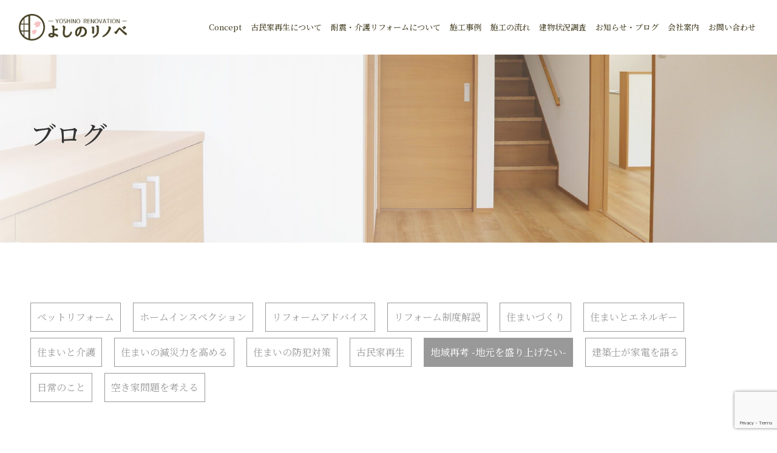

--- FILE ---
content_type: text/html; charset=UTF-8
request_url: https://nakatanikoumuten.jp/blog/?cat=%E5%9C%B0%E5%9F%9F%E5%86%8D%E8%80%83-%E5%9C%B0%E5%85%83%E3%82%92%E7%9B%9B%E3%82%8A%E4%B8%8A%E3%81%92%E3%81%9F%E3%81%84
body_size: 13447
content:
<!doctype html>
<html dir="ltr" lang="ja" prefix="og: https://ogp.me/ns#" prefix="og: http://ogp.me/ns#">
<head>
	<meta name="google-site-verification" content="vRI9BIqX85ULeYZTqdMYdSdx8vjWEGR4u3Trb3CtrgM" />
	<meta name="google-site-verification" content="m5TIISe9pCw4fHepw3sZ8oBbl4v-NAS-lQEKe0QUGvA" />
<meta charset="UTF-8">
<meta name="viewport" content="width=device-width, initial-scale=1">
<link rel='stylesheet' href='https://nakatanikoumuten.jp/wp-content/themes/switch_tcd063/assets/scss/style.css' type='text/css' media='all' />
<title>ブログ｜よしのリノベ｜NKプランニング｜奈良県の古民家再生、介護・耐震リフォーム</title>

		<!-- All in One SEO 4.6.2 - aioseo.com -->
		<meta name="description" content="奈良県の古民家再生、リノベーション、介護（バリアフリー）・耐震リフォームなら「よしのリノベ」におまかせください。リフォームに関する知識や取り組みに関する情報を発信するブログです。" />
		<meta name="robots" content="max-image-preview:large" />
		<link rel="canonical" href="https://nakatanikoumuten.jp/blog/" />
		<link rel="next" href="https://nakatanikoumuten.jp/blog/page/2/" />
		<meta name="generator" content="All in One SEO (AIOSEO) 4.6.2" />

		<!-- Google tag (gtag.js) -->
<script async src="https://www.googletagmanager.com/gtag/js?id=G-860GWK0EL4"></script>
<script>
  window.dataLayer = window.dataLayer || [];
  function gtag(){dataLayer.push(arguments);}
  gtag('js', new Date());

  gtag('config', 'G-860GWK0EL4');
</script>
		<meta property="og:locale" content="ja_JP" />
		<meta property="og:site_name" content="よしのリノベ -" />
		<meta property="og:type" content="website" />
		<meta property="og:title" content="ブログ｜よしのリノベ｜NKプランニング｜奈良県の古民家再生、介護・耐震リフォーム" />
		<meta property="og:description" content="奈良県の古民家再生、リノベーション、介護（バリアフリー）・耐震リフォームなら「よしのリノベ」におまかせください。リフォームに関する知識や取り組みに関する情報を発信するブログです。" />
		<meta property="og:url" content="https://nakatanikoumuten.jp/blog/" />
		<meta property="og:image" content="https://nakatanikoumuten.jp/wp-content/uploads/2024/05/ogp.jpg" />
		<meta property="og:image:secure_url" content="https://nakatanikoumuten.jp/wp-content/uploads/2024/05/ogp.jpg" />
		<meta property="og:image:width" content="2400" />
		<meta property="og:image:height" content="1260" />
		<meta name="twitter:card" content="summary_large_image" />
		<meta name="twitter:title" content="ブログ｜よしのリノベ｜NKプランニング｜奈良県の古民家再生、介護・耐震リフォーム" />
		<meta name="twitter:description" content="奈良県の古民家再生、リノベーション、介護（バリアフリー）・耐震リフォームなら「よしのリノベ」におまかせください。リフォームに関する知識や取り組みに関する情報を発信するブログです。" />
		<meta name="twitter:image" content="https://nakatanikoumuten.jp/wp-content/uploads/2024/05/ogp.jpg" />
		<script type="application/ld+json" class="aioseo-schema">
			{"@context":"https:\/\/schema.org","@graph":[{"@type":"BreadcrumbList","@id":"https:\/\/nakatanikoumuten.jp\/blog\/#breadcrumblist","itemListElement":[{"@type":"ListItem","@id":"https:\/\/nakatanikoumuten.jp\/#listItem","position":1,"name":"\u5bb6","item":"https:\/\/nakatanikoumuten.jp\/","nextItem":"https:\/\/nakatanikoumuten.jp\/blog\/#listItem"},{"@type":"ListItem","@id":"https:\/\/nakatanikoumuten.jp\/blog\/#listItem","position":2,"name":"\u6295\u7a3f","previousItem":"https:\/\/nakatanikoumuten.jp\/#listItem"}]},{"@type":"CollectionPage","@id":"https:\/\/nakatanikoumuten.jp\/blog\/#collectionpage","url":"https:\/\/nakatanikoumuten.jp\/blog\/","name":"\u30d6\u30ed\u30b0\uff5c\u3088\u3057\u306e\u30ea\u30ce\u30d9\uff5cNK\u30d7\u30e9\u30f3\u30cb\u30f3\u30b0\uff5c\u5948\u826f\u770c\u306e\u53e4\u6c11\u5bb6\u518d\u751f\u3001\u4ecb\u8b77\u30fb\u8010\u9707\u30ea\u30d5\u30a9\u30fc\u30e0","description":"\u5948\u826f\u770c\u306e\u53e4\u6c11\u5bb6\u518d\u751f\u3001\u30ea\u30ce\u30d9\u30fc\u30b7\u30e7\u30f3\u3001\u4ecb\u8b77\uff08\u30d0\u30ea\u30a2\u30d5\u30ea\u30fc\uff09\u30fb\u8010\u9707\u30ea\u30d5\u30a9\u30fc\u30e0\u306a\u3089\u300c\u3088\u3057\u306e\u30ea\u30ce\u30d9\u300d\u306b\u304a\u307e\u304b\u305b\u304f\u3060\u3055\u3044\u3002\u30ea\u30d5\u30a9\u30fc\u30e0\u306b\u95a2\u3059\u308b\u77e5\u8b58\u3084\u53d6\u308a\u7d44\u307f\u306b\u95a2\u3059\u308b\u60c5\u5831\u3092\u767a\u4fe1\u3059\u308b\u30d6\u30ed\u30b0\u3067\u3059\u3002","inLanguage":"ja","isPartOf":{"@id":"https:\/\/nakatanikoumuten.jp\/#website"},"breadcrumb":{"@id":"https:\/\/nakatanikoumuten.jp\/blog\/#breadcrumblist"}},{"@type":"Organization","@id":"https:\/\/nakatanikoumuten.jp\/#organization","name":"\u3088\u3057\u306e\u30ea\u30ce\u30d9","url":"https:\/\/nakatanikoumuten.jp\/","logo":{"@type":"ImageObject","url":"https:\/\/nakatanikoumuten.jp\/wp-content\/uploads\/2023\/08\/logo.png","@id":"https:\/\/nakatanikoumuten.jp\/blog\/#organizationLogo","width":455,"height":109,"caption":"\u3088\u3057\u306e\u30ea\u30ce\u30d9"},"image":{"@id":"https:\/\/nakatanikoumuten.jp\/blog\/#organizationLogo"},"contactPoint":{"@type":"ContactPoint","telephone":"+81120734879","contactType":"Customer Support"}},{"@type":"WebSite","@id":"https:\/\/nakatanikoumuten.jp\/#website","url":"https:\/\/nakatanikoumuten.jp\/","name":"\u3088\u3057\u306e\u30ea\u30ce\u30d9\uff5c\u5948\u826f\u770c\u5409\u91ce\u306e\u53e4\u6c11\u5bb6\u518d\u751f\u3001\u4ecb\u8b77\u30fb\u8010\u9707\u30ea\u30d5\u30a9\u30fc\u30e0","inLanguage":"ja","publisher":{"@id":"https:\/\/nakatanikoumuten.jp\/#organization"}}]}
		</script>
		<!-- All in One SEO -->

  <meta property="og:type" content="website">
  <meta property="og:url" content="https://nakatanikoumuten.jp/blog/?cat=%E5%9C%B0%E5%9F%9F%E5%86%8D%E8%80%83-%E5%9C%B0%E5%85%83%E3%82%92%E7%9B%9B%E3%82%8A%E4%B8%8A%E3%81%92%E3%81%9F%E3%81%84">
  <meta property="og:title" content="ブログ｜よしのリノベ｜NKプランニング｜奈良県の古民家再生、介護・耐震リフォーム">
  <meta property="og:description" content="">
  <meta property="og:site_name" content="よしのリノベ">
  <meta property="og:image" content="https://nakatanikoumuten.jp/wp-content/uploads/2023/08/ogp.jpg">
  <meta property="og:image:secure_url" content="https://nakatanikoumuten.jp/wp-content/uploads/2023/08/ogp.jpg">
  <meta property="og:image:width" content="1200">
  <meta property="og:image:height" content="630">
  <link rel="alternate" type="application/rss+xml" title="よしのリノベ &raquo; フィード" href="https://nakatanikoumuten.jp/feed/" />
<link rel="alternate" type="application/rss+xml" title="よしのリノベ &raquo; コメントフィード" href="https://nakatanikoumuten.jp/comments/feed/" />
<link rel="alternate" type="application/rss+xml" title="よしのリノベ &raquo; 投稿 フィード" href="https://nakatanikoumuten.jp/works/feed/" />
<style id='wp-img-auto-sizes-contain-inline-css' type='text/css'>
img:is([sizes=auto i],[sizes^="auto," i]){contain-intrinsic-size:3000px 1500px}
/*# sourceURL=wp-img-auto-sizes-contain-inline-css */
</style>
<style id='wp-emoji-styles-inline-css' type='text/css'>

	img.wp-smiley, img.emoji {
		display: inline !important;
		border: none !important;
		box-shadow: none !important;
		height: 1em !important;
		width: 1em !important;
		margin: 0 0.07em !important;
		vertical-align: -0.1em !important;
		background: none !important;
		padding: 0 !important;
	}
/*# sourceURL=wp-emoji-styles-inline-css */
</style>
<style id='wp-block-library-inline-css' type='text/css'>
:root{--wp-block-synced-color:#7a00df;--wp-block-synced-color--rgb:122,0,223;--wp-bound-block-color:var(--wp-block-synced-color);--wp-editor-canvas-background:#ddd;--wp-admin-theme-color:#007cba;--wp-admin-theme-color--rgb:0,124,186;--wp-admin-theme-color-darker-10:#006ba1;--wp-admin-theme-color-darker-10--rgb:0,107,160.5;--wp-admin-theme-color-darker-20:#005a87;--wp-admin-theme-color-darker-20--rgb:0,90,135;--wp-admin-border-width-focus:2px}@media (min-resolution:192dpi){:root{--wp-admin-border-width-focus:1.5px}}.wp-element-button{cursor:pointer}:root .has-very-light-gray-background-color{background-color:#eee}:root .has-very-dark-gray-background-color{background-color:#313131}:root .has-very-light-gray-color{color:#eee}:root .has-very-dark-gray-color{color:#313131}:root .has-vivid-green-cyan-to-vivid-cyan-blue-gradient-background{background:linear-gradient(135deg,#00d084,#0693e3)}:root .has-purple-crush-gradient-background{background:linear-gradient(135deg,#34e2e4,#4721fb 50%,#ab1dfe)}:root .has-hazy-dawn-gradient-background{background:linear-gradient(135deg,#faaca8,#dad0ec)}:root .has-subdued-olive-gradient-background{background:linear-gradient(135deg,#fafae1,#67a671)}:root .has-atomic-cream-gradient-background{background:linear-gradient(135deg,#fdd79a,#004a59)}:root .has-nightshade-gradient-background{background:linear-gradient(135deg,#330968,#31cdcf)}:root .has-midnight-gradient-background{background:linear-gradient(135deg,#020381,#2874fc)}:root{--wp--preset--font-size--normal:16px;--wp--preset--font-size--huge:42px}.has-regular-font-size{font-size:1em}.has-larger-font-size{font-size:2.625em}.has-normal-font-size{font-size:var(--wp--preset--font-size--normal)}.has-huge-font-size{font-size:var(--wp--preset--font-size--huge)}.has-text-align-center{text-align:center}.has-text-align-left{text-align:left}.has-text-align-right{text-align:right}.has-fit-text{white-space:nowrap!important}#end-resizable-editor-section{display:none}.aligncenter{clear:both}.items-justified-left{justify-content:flex-start}.items-justified-center{justify-content:center}.items-justified-right{justify-content:flex-end}.items-justified-space-between{justify-content:space-between}.screen-reader-text{border:0;clip-path:inset(50%);height:1px;margin:-1px;overflow:hidden;padding:0;position:absolute;width:1px;word-wrap:normal!important}.screen-reader-text:focus{background-color:#ddd;clip-path:none;color:#444;display:block;font-size:1em;height:auto;left:5px;line-height:normal;padding:15px 23px 14px;text-decoration:none;top:5px;width:auto;z-index:100000}html :where(.has-border-color){border-style:solid}html :where([style*=border-top-color]){border-top-style:solid}html :where([style*=border-right-color]){border-right-style:solid}html :where([style*=border-bottom-color]){border-bottom-style:solid}html :where([style*=border-left-color]){border-left-style:solid}html :where([style*=border-width]){border-style:solid}html :where([style*=border-top-width]){border-top-style:solid}html :where([style*=border-right-width]){border-right-style:solid}html :where([style*=border-bottom-width]){border-bottom-style:solid}html :where([style*=border-left-width]){border-left-style:solid}html :where(img[class*=wp-image-]){height:auto;max-width:100%}:where(figure){margin:0 0 1em}html :where(.is-position-sticky){--wp-admin--admin-bar--position-offset:var(--wp-admin--admin-bar--height,0px)}@media screen and (max-width:600px){html :where(.is-position-sticky){--wp-admin--admin-bar--position-offset:0px}}

/*# sourceURL=wp-block-library-inline-css */
</style><style id='global-styles-inline-css' type='text/css'>
:root{--wp--preset--aspect-ratio--square: 1;--wp--preset--aspect-ratio--4-3: 4/3;--wp--preset--aspect-ratio--3-4: 3/4;--wp--preset--aspect-ratio--3-2: 3/2;--wp--preset--aspect-ratio--2-3: 2/3;--wp--preset--aspect-ratio--16-9: 16/9;--wp--preset--aspect-ratio--9-16: 9/16;--wp--preset--color--black: #000000;--wp--preset--color--cyan-bluish-gray: #abb8c3;--wp--preset--color--white: #ffffff;--wp--preset--color--pale-pink: #f78da7;--wp--preset--color--vivid-red: #cf2e2e;--wp--preset--color--luminous-vivid-orange: #ff6900;--wp--preset--color--luminous-vivid-amber: #fcb900;--wp--preset--color--light-green-cyan: #7bdcb5;--wp--preset--color--vivid-green-cyan: #00d084;--wp--preset--color--pale-cyan-blue: #8ed1fc;--wp--preset--color--vivid-cyan-blue: #0693e3;--wp--preset--color--vivid-purple: #9b51e0;--wp--preset--gradient--vivid-cyan-blue-to-vivid-purple: linear-gradient(135deg,rgb(6,147,227) 0%,rgb(155,81,224) 100%);--wp--preset--gradient--light-green-cyan-to-vivid-green-cyan: linear-gradient(135deg,rgb(122,220,180) 0%,rgb(0,208,130) 100%);--wp--preset--gradient--luminous-vivid-amber-to-luminous-vivid-orange: linear-gradient(135deg,rgb(252,185,0) 0%,rgb(255,105,0) 100%);--wp--preset--gradient--luminous-vivid-orange-to-vivid-red: linear-gradient(135deg,rgb(255,105,0) 0%,rgb(207,46,46) 100%);--wp--preset--gradient--very-light-gray-to-cyan-bluish-gray: linear-gradient(135deg,rgb(238,238,238) 0%,rgb(169,184,195) 100%);--wp--preset--gradient--cool-to-warm-spectrum: linear-gradient(135deg,rgb(74,234,220) 0%,rgb(151,120,209) 20%,rgb(207,42,186) 40%,rgb(238,44,130) 60%,rgb(251,105,98) 80%,rgb(254,248,76) 100%);--wp--preset--gradient--blush-light-purple: linear-gradient(135deg,rgb(255,206,236) 0%,rgb(152,150,240) 100%);--wp--preset--gradient--blush-bordeaux: linear-gradient(135deg,rgb(254,205,165) 0%,rgb(254,45,45) 50%,rgb(107,0,62) 100%);--wp--preset--gradient--luminous-dusk: linear-gradient(135deg,rgb(255,203,112) 0%,rgb(199,81,192) 50%,rgb(65,88,208) 100%);--wp--preset--gradient--pale-ocean: linear-gradient(135deg,rgb(255,245,203) 0%,rgb(182,227,212) 50%,rgb(51,167,181) 100%);--wp--preset--gradient--electric-grass: linear-gradient(135deg,rgb(202,248,128) 0%,rgb(113,206,126) 100%);--wp--preset--gradient--midnight: linear-gradient(135deg,rgb(2,3,129) 0%,rgb(40,116,252) 100%);--wp--preset--font-size--small: 13px;--wp--preset--font-size--medium: 20px;--wp--preset--font-size--large: 36px;--wp--preset--font-size--x-large: 42px;--wp--preset--spacing--20: 0.44rem;--wp--preset--spacing--30: 0.67rem;--wp--preset--spacing--40: 1rem;--wp--preset--spacing--50: 1.5rem;--wp--preset--spacing--60: 2.25rem;--wp--preset--spacing--70: 3.38rem;--wp--preset--spacing--80: 5.06rem;--wp--preset--shadow--natural: 6px 6px 9px rgba(0, 0, 0, 0.2);--wp--preset--shadow--deep: 12px 12px 50px rgba(0, 0, 0, 0.4);--wp--preset--shadow--sharp: 6px 6px 0px rgba(0, 0, 0, 0.2);--wp--preset--shadow--outlined: 6px 6px 0px -3px rgb(255, 255, 255), 6px 6px rgb(0, 0, 0);--wp--preset--shadow--crisp: 6px 6px 0px rgb(0, 0, 0);}:where(.is-layout-flex){gap: 0.5em;}:where(.is-layout-grid){gap: 0.5em;}body .is-layout-flex{display: flex;}.is-layout-flex{flex-wrap: wrap;align-items: center;}.is-layout-flex > :is(*, div){margin: 0;}body .is-layout-grid{display: grid;}.is-layout-grid > :is(*, div){margin: 0;}:where(.wp-block-columns.is-layout-flex){gap: 2em;}:where(.wp-block-columns.is-layout-grid){gap: 2em;}:where(.wp-block-post-template.is-layout-flex){gap: 1.25em;}:where(.wp-block-post-template.is-layout-grid){gap: 1.25em;}.has-black-color{color: var(--wp--preset--color--black) !important;}.has-cyan-bluish-gray-color{color: var(--wp--preset--color--cyan-bluish-gray) !important;}.has-white-color{color: var(--wp--preset--color--white) !important;}.has-pale-pink-color{color: var(--wp--preset--color--pale-pink) !important;}.has-vivid-red-color{color: var(--wp--preset--color--vivid-red) !important;}.has-luminous-vivid-orange-color{color: var(--wp--preset--color--luminous-vivid-orange) !important;}.has-luminous-vivid-amber-color{color: var(--wp--preset--color--luminous-vivid-amber) !important;}.has-light-green-cyan-color{color: var(--wp--preset--color--light-green-cyan) !important;}.has-vivid-green-cyan-color{color: var(--wp--preset--color--vivid-green-cyan) !important;}.has-pale-cyan-blue-color{color: var(--wp--preset--color--pale-cyan-blue) !important;}.has-vivid-cyan-blue-color{color: var(--wp--preset--color--vivid-cyan-blue) !important;}.has-vivid-purple-color{color: var(--wp--preset--color--vivid-purple) !important;}.has-black-background-color{background-color: var(--wp--preset--color--black) !important;}.has-cyan-bluish-gray-background-color{background-color: var(--wp--preset--color--cyan-bluish-gray) !important;}.has-white-background-color{background-color: var(--wp--preset--color--white) !important;}.has-pale-pink-background-color{background-color: var(--wp--preset--color--pale-pink) !important;}.has-vivid-red-background-color{background-color: var(--wp--preset--color--vivid-red) !important;}.has-luminous-vivid-orange-background-color{background-color: var(--wp--preset--color--luminous-vivid-orange) !important;}.has-luminous-vivid-amber-background-color{background-color: var(--wp--preset--color--luminous-vivid-amber) !important;}.has-light-green-cyan-background-color{background-color: var(--wp--preset--color--light-green-cyan) !important;}.has-vivid-green-cyan-background-color{background-color: var(--wp--preset--color--vivid-green-cyan) !important;}.has-pale-cyan-blue-background-color{background-color: var(--wp--preset--color--pale-cyan-blue) !important;}.has-vivid-cyan-blue-background-color{background-color: var(--wp--preset--color--vivid-cyan-blue) !important;}.has-vivid-purple-background-color{background-color: var(--wp--preset--color--vivid-purple) !important;}.has-black-border-color{border-color: var(--wp--preset--color--black) !important;}.has-cyan-bluish-gray-border-color{border-color: var(--wp--preset--color--cyan-bluish-gray) !important;}.has-white-border-color{border-color: var(--wp--preset--color--white) !important;}.has-pale-pink-border-color{border-color: var(--wp--preset--color--pale-pink) !important;}.has-vivid-red-border-color{border-color: var(--wp--preset--color--vivid-red) !important;}.has-luminous-vivid-orange-border-color{border-color: var(--wp--preset--color--luminous-vivid-orange) !important;}.has-luminous-vivid-amber-border-color{border-color: var(--wp--preset--color--luminous-vivid-amber) !important;}.has-light-green-cyan-border-color{border-color: var(--wp--preset--color--light-green-cyan) !important;}.has-vivid-green-cyan-border-color{border-color: var(--wp--preset--color--vivid-green-cyan) !important;}.has-pale-cyan-blue-border-color{border-color: var(--wp--preset--color--pale-cyan-blue) !important;}.has-vivid-cyan-blue-border-color{border-color: var(--wp--preset--color--vivid-cyan-blue) !important;}.has-vivid-purple-border-color{border-color: var(--wp--preset--color--vivid-purple) !important;}.has-vivid-cyan-blue-to-vivid-purple-gradient-background{background: var(--wp--preset--gradient--vivid-cyan-blue-to-vivid-purple) !important;}.has-light-green-cyan-to-vivid-green-cyan-gradient-background{background: var(--wp--preset--gradient--light-green-cyan-to-vivid-green-cyan) !important;}.has-luminous-vivid-amber-to-luminous-vivid-orange-gradient-background{background: var(--wp--preset--gradient--luminous-vivid-amber-to-luminous-vivid-orange) !important;}.has-luminous-vivid-orange-to-vivid-red-gradient-background{background: var(--wp--preset--gradient--luminous-vivid-orange-to-vivid-red) !important;}.has-very-light-gray-to-cyan-bluish-gray-gradient-background{background: var(--wp--preset--gradient--very-light-gray-to-cyan-bluish-gray) !important;}.has-cool-to-warm-spectrum-gradient-background{background: var(--wp--preset--gradient--cool-to-warm-spectrum) !important;}.has-blush-light-purple-gradient-background{background: var(--wp--preset--gradient--blush-light-purple) !important;}.has-blush-bordeaux-gradient-background{background: var(--wp--preset--gradient--blush-bordeaux) !important;}.has-luminous-dusk-gradient-background{background: var(--wp--preset--gradient--luminous-dusk) !important;}.has-pale-ocean-gradient-background{background: var(--wp--preset--gradient--pale-ocean) !important;}.has-electric-grass-gradient-background{background: var(--wp--preset--gradient--electric-grass) !important;}.has-midnight-gradient-background{background: var(--wp--preset--gradient--midnight) !important;}.has-small-font-size{font-size: var(--wp--preset--font-size--small) !important;}.has-medium-font-size{font-size: var(--wp--preset--font-size--medium) !important;}.has-large-font-size{font-size: var(--wp--preset--font-size--large) !important;}.has-x-large-font-size{font-size: var(--wp--preset--font-size--x-large) !important;}
/*# sourceURL=global-styles-inline-css */
</style>

<style id='classic-theme-styles-inline-css' type='text/css'>
/*! This file is auto-generated */
.wp-block-button__link{color:#fff;background-color:#32373c;border-radius:9999px;box-shadow:none;text-decoration:none;padding:calc(.667em + 2px) calc(1.333em + 2px);font-size:1.125em}.wp-block-file__button{background:#32373c;color:#fff;text-decoration:none}
/*# sourceURL=/wp-includes/css/classic-themes.min.css */
</style>
<link rel='stylesheet' id='contact-form-7-css' href='https://nakatanikoumuten.jp/wp-content/plugins/contact-form-7/includes/css/styles.css?ver=5.8' type='text/css' media='all' />
<link rel='stylesheet' id='switch-style-css' href='https://nakatanikoumuten.jp/wp-content/themes/switch_tcd063/style.css?ver=2.2' type='text/css' media='all' />
<script type="text/javascript" src="https://nakatanikoumuten.jp/wp-includes/js/jquery/jquery.min.js?ver=3.7.1" id="jquery-core-js"></script>
<script type="text/javascript" src="https://nakatanikoumuten.jp/wp-includes/js/jquery/jquery-migrate.min.js?ver=3.4.1" id="jquery-migrate-js"></script>
<link rel="https://api.w.org/" href="https://nakatanikoumuten.jp/wp-json/" /><link rel="shortcut icon" href="https://nakatanikoumuten.jp/wp-content/uploads/2023/08/favicon.png">
<style>
.c-comment__form-submit:hover,.p-cb__item-btn a,.c-pw__btn,.p-readmore__btn,.p-pager span,.p-page-links a,.p-pagetop,.p-widget__title,.p-entry__meta,.p-headline,.p-article06__cat,.p-nav02__item-upper,.p-page-header__title,.p-plan__title,.p-btn{background: #453f24}.c-pw__btn:hover,.p-cb__item-btn a:hover,.p-pagetop:focus,.p-pagetop:hover,.p-readmore__btn:hover,.p-page-links > span,.p-page-links a:hover,.p-pager a:hover,.p-entry__meta a:hover,.p-article06__cat:hover,.p-interview__cat:hover,.p-nav02__item-upper:hover,.p-btn:hover{background: #776128}.p-archive-header__title,.p-article01__title a:hover,.p-article01__cat a:hover,.p-article04__title a:hover,.p-faq__cat,.p-faq__list dt:hover,.p-triangle,.p-article06__title a:hover,.p-interview__faq dt,.p-nav02__item-lower:hover .p-nav02__item-title,.p-article07 a:hover,.p-article07__title,.p-block01__title,.p-block01__lower-title,.p-block02__item-title,.p-block03__item-title,.p-block04__title,.p-index-content02__title,.p-article09 a:hover .p-article09__title,.p-index-content06__title,.p-plan-table01__price,.p-plan__catch,.p-plan__notice-title,.p-spec__title,.p-widget a:hover,.cardlink .title a{color: #776128}.p-entry__body a,.custom-html-widget a{color: #776128}body{font-family: "Times New Roman" , "游明朝" , "Yu Mincho" , "游明朝体" , "YuMincho" , "ヒラギノ明朝 Pro W3" , "Hiragino Mincho Pro" , "HiraMinProN-W3" , "HGS明朝E" , "ＭＳ Ｐ明朝" , "MS PMincho" , serif; font-weight: 500}.c-logo,.p-page-header__title,.p-page-header__desc,.p-archive-header__title,.p-faq__cat,.p-interview__title,.p-footer-link__title,.p-block01__title,.p-block04__title,.p-index-content02__title,.p-headline02__title,.p-index-content01__title,.p-index-content06__title,.p-index-content07__title,.p-index-content09__title,.p-plan__title,.p-plan__catch,.p-header-content__title,.p-spec__title{font-family: "Times New Roman" , "游明朝" , "Yu Mincho" , "游明朝体" , "YuMincho" , "ヒラギノ明朝 Pro W3" , "Hiragino Mincho Pro" , "HiraMinProN-W3" , "HGS明朝E" , "ＭＳ Ｐ明朝" , "MS PMincho" , serif; font-weight: 500}.p-hover-effect--type3{background: #ffffff}.p-hover-effect--type3:hover img{opacity: 0.6}.l-header{background: rgba(255, 255, 255, 1.000000)}.l-header--fixed.is-active{background: rgba(255, 255, 255, 1.000000)}.p-menu-btn{color: #453f24}.p-global-nav > ul > li > a{color: #453f24}.p-global-nav > ul > li > a:hover{color: #776128}.p-global-nav .sub-menu a{background: #ffffff;color: #453f24}.p-global-nav .sub-menu a:hover{background: #453f24;color: #ffffff}.p-global-nav .menu-item-has-children > a > .p-global-nav__toggle::before{border-color: #453f24}.p-footer-link{background-image: url(https://nakatanikoumuten.jp/wp-content/uploads/2024/07/footer-scaled.jpg)}.p-footer-link::before{background: rgba(0,0,0, 0.000000)}.p-info{background: #ffffff;color: #333333}.p-info__logo{font-size: 25px}.p-footer-nav{background: #f5f5f5;color: #453f24}.p-footer-nav a{color: #453f24}.p-footer-nav a:hover{color: #776128}.p-copyright{background: #453f24}.p-page-header::before{background: rgba(0, 0, 0, 0)}.p-page-header__desc{color: #ffffff;font-size: 40px}@media screen and (max-width: 1199px) {.l-header{background: #ffffff}.l-header--fixed.is-active{background: #ffffff}.p-global-nav{background: rgba(255,255,255, 1)}.p-global-nav > ul > li > a,.p-global-nav > ul > li > a:hover,.p-global-nav a,.p-global-nav a:hover,.p-global-nav .sub-menu a,.p-global-nav .sub-menu a:hover{color: #453f24!important}.p-global-nav .menu-item-has-children > a > .sub-menu-toggle::before{border-color: #453f24}}@media screen and (max-width: 767px) {.p-page-header__desc{font-size: 18px}}#site_loader_animation.c-load--type3 i { background: #453f24; }
.p-triangle::before {
  display: none;
}
.p-article08__title.p-triangle{
  background-color: #fff;
  height: auto;
  width: auto;
  padding: 0.3em 0.6em 0.6em 0.6em;
}

.p-article01__date.p-triangle{
  background-color: #fff;
  height: auto;
  width: auto;
  padding: 0.3em 1.1em 0.6em 0.3em;
}

.p-date {
  padding-left: 10px;
}

.p-triangle.p-triangle--no-padding.p-triangle--grey{
  background-color: #fff;
  height: auto;
  width: auto;
  padding: 0.3em 1.1em 0.6em 0.3em;
}

.p-triangle.p-triangle {
  background-color: #fff;
  height: auto;
  width: auto;
  padding: 0.3em 1.1em 0.6em 0.3em;
}

body { font-family: 'Noto Serif JP', sans-serif; }

.c-logo, .p-page-header__title, .p-page-header__desc, .p-archive-header__title, .p-faq__cat, .p-interview__title, .p-footer-link__title, .p-block01__title, .p-block04__title, .p-index-content02__title, .p-headline02__title, .p-index-content01__title, .p-index-content06__title, .p-index-content07__title, .p-index-content09__title, .p-plan__title, .p-plan__catch, .p-header-content__title, .p-spec__title {
    font-family: 'Noto Serif JP', sans-serif;
}

#js-global-nav a {
white-space: nowrap;
}

.p-page-header.is-active .p-page-header__title {
    display: none;
}

.p-article08__desc {
    line-height: 2;
}

.wpcf7 input, .wpcf7 textarea {
    font-family: 'Noto Serif JP', sans-serif;
}

.wpcf7 .wpcf7-submit, .wpcf7 .wpcf7-previous {
    background-color: #453f24;
}

.wpcf7 .wpcf7-submit:hover, .wpcf7 .wpcf7-previous:hover {
    background-color: #776128;
}

.p-article08__content {
    display: flex;
    flex-direction: column;
}

.p-index-content03__content {
    flex: 1 0 auto;
    justify-content: space-between;
}



.p-entry__meta-box {
        display: none;
    }
</style>
<link href="https://fonts.googleapis.com/css2?family=Noto+Serif+JP:wght@200;300;400;500;600;700;900&display=swap" rel="stylesheet">
</head>
<body class="archive post-type-archive post-type-archive-post wp-theme-switch_tcd063">
  <div id="site_loader_overlay">
  <div id="site_loader_animation" class="c-load--type3">
        <i></i><i></i><i></i><i></i>
      </div>
</div>
<header id="js-header" class="l-header l-header--fixed">
  <div class="l-header__inner">
    <div class="l-header__logo c-logo c-logo--retina">
    <a href="https://nakatanikoumuten.jp/">
    <img src="https://nakatanikoumuten.jp/wp-content/uploads/2023/08/logo.png" alt="よしのリノベ">
  </a>
  </div>
    <button id="js-menu-btn" class="p-menu-btn c-menu-btn"></button>
    <nav id="js-global-nav" class="p-global-nav"><ul id="menu-header" class="menu"><li id="menu-item-219" class="menu-item menu-item-type-post_type menu-item-object-page menu-item-219"><a href="https://nakatanikoumuten.jp/concept/">Concept<span class="p-global-nav__toggle"></span></a></li>
<li id="menu-item-2789" class="menu-item menu-item-type-post_type menu-item-object-page menu-item-2789"><a href="https://nakatanikoumuten.jp/renovation/">古民家再生について<span class="p-global-nav__toggle"></span></a></li>
<li id="menu-item-2788" class="menu-item menu-item-type-post_type menu-item-object-page menu-item-2788"><a href="https://nakatanikoumuten.jp/reform/">耐震・介護リフォームについて<span class="p-global-nav__toggle"></span></a></li>
<li id="menu-item-36" class="menu-item menu-item-type-custom menu-item-object-custom menu-item-36"><a href="https://nakatanikoumuten.jp/works/">施工事例<span class="p-global-nav__toggle"></span></a></li>
<li id="menu-item-2790" class="menu-item menu-item-type-post_type menu-item-object-page menu-item-2790"><a href="https://nakatanikoumuten.jp/flow/">施工の流れ<span class="p-global-nav__toggle"></span></a></li>
<li id="menu-item-50" class="menu-item menu-item-type-custom menu-item-object-custom menu-item-50"><a target="_blank" href="https://nakatanikoumuten.jp/house-inspection/">建物状況調査<span class="p-global-nav__toggle"></span></a></li>
<li id="menu-item-37" class="menu-item menu-item-type-custom menu-item-object-custom menu-item-has-children menu-item-37"><a href="#">お知らせ・ブログ<span class="p-global-nav__toggle"></span></a>
<ul class="sub-menu">
	<li id="menu-item-38" class="menu-item menu-item-type-custom menu-item-object-custom menu-item-38"><a href="https://nakatanikoumuten.jp/news/">お知らせ<span class="p-global-nav__toggle"></span></a></li>
	<li id="menu-item-39" class="menu-item menu-item-type-custom menu-item-object-custom menu-item-39"><a href="https://nakatanikoumuten.jp/blog/">ブログ<span class="p-global-nav__toggle"></span></a></li>
</ul>
</li>
<li id="menu-item-220" class="menu-item menu-item-type-post_type menu-item-object-page menu-item-220"><a href="https://nakatanikoumuten.jp/company/">会社案内<span class="p-global-nav__toggle"></span></a></li>
<li id="menu-item-221" class="menu-item menu-item-type-post_type menu-item-object-page menu-item-221"><a href="https://nakatanikoumuten.jp/contact/">お問い合わせ<span class="p-global-nav__toggle"></span></a></li>
</ul></nav>  </div>
</header>
<main class="l-main">
    <header id="js-page-header" class="p-page-header custom-header">
    <div class="custom-header__inner">
      <div class="custom-header__ttl">
              <p>ブログ</p>
            </div>
    </div>
    <div class="p-page-header__inner l-inner">
      <p id="js-page-header__desc" class="p-page-header__desc"><span></span></p>
    </div>
    <div id="js-page-header__img" class="p-page-header__img p-page-header__img--type3">
      <img src="https://nakatanikoumuten.jp/wp-content/uploads/2024/04/header-–-9-scaled.jpg" alt="">
    </div>
  </header><div class="p-blog">
  <div class="l-contents l-inner">
    <div class="l-primary">
      <style>
        .cat-list .is-active {
          background-color: #999;
          color: #fff;
          pointer-events: none;
        }
      </style>
    <ul class="cat-list">
        <li><a class="" href="https://nakatanikoumuten.jp/blog/?cat=%e3%83%9a%e3%83%83%e3%83%88%e3%83%aa%e3%83%95%e3%82%a9%e3%83%bc%e3%83%a0">ペットリフォーム</a></li><li><a class="" href="https://nakatanikoumuten.jp/blog/?cat=%e3%83%9b%e3%83%bc%e3%83%a0%e3%82%a4%e3%83%b3%e3%82%b9%e3%83%9a%e3%82%af%e3%82%b7%e3%83%a7%e3%83%b3">ホームインスペクション</a></li><li><a class="" href="https://nakatanikoumuten.jp/blog/?cat=%e3%83%aa%e3%83%95%e3%82%a9%e3%83%bc%e3%83%a0%e3%82%a2%e3%83%89%e3%83%90%e3%82%a4%e3%82%b9">リフォームアドバイス</a></li><li><a class="" href="https://nakatanikoumuten.jp/blog/?cat=%e3%83%aa%e3%83%95%e3%82%a9%e3%83%bc%e3%83%a0%e5%88%b6%e5%ba%a6%e8%a7%a3%e8%aa%ac">リフォーム制度解説</a></li><li><a class="" href="https://nakatanikoumuten.jp/blog/?cat=%e4%bd%8f%e3%81%be%e3%81%84%e3%81%a5%e3%81%8f%e3%82%8a">住まいづくり</a></li><li><a class="" href="https://nakatanikoumuten.jp/blog/?cat=%e4%bd%8f%e3%81%be%e3%81%84%e3%81%a8%e3%82%a8%e3%83%8d%e3%83%ab%e3%82%ae%e3%83%bc">住まいとエネルギー</a></li><li><a class="" href="https://nakatanikoumuten.jp/blog/?cat=%e4%bd%8f%e3%81%be%e3%81%84%e3%81%a8%e4%bb%8b%e8%ad%b7">住まいと介護</a></li><li><a class="" href="https://nakatanikoumuten.jp/blog/?cat=%e4%bd%8f%e3%81%be%e3%81%84%e3%81%ae%e6%b8%9b%e7%81%bd%e5%8a%9b%e3%82%92%e9%ab%98%e3%82%81%e3%82%8b">住まいの減災力を高める</a></li><li><a class="" href="https://nakatanikoumuten.jp/blog/?cat=%e4%bd%8f%e3%81%be%e3%81%84%e3%81%ae%e9%98%b2%e7%8a%af%e5%af%be%e7%ad%96">住まいの防犯対策</a></li><li><a class="" href="https://nakatanikoumuten.jp/blog/?cat=%e5%8f%a4%e6%b0%91%e5%ae%b6%e5%86%8d%e7%94%9f">古民家再生</a></li><li><a class="is-active" href="https://nakatanikoumuten.jp/blog/?cat=%e5%9c%b0%e5%9f%9f%e5%86%8d%e8%80%83-%e5%9c%b0%e5%85%83%e3%82%92%e7%9b%9b%e3%82%8a%e4%b8%8a%e3%81%92%e3%81%9f%e3%81%84">地域再考 -地元を盛り上げたい-</a></li><li><a class="" href="https://nakatanikoumuten.jp/blog/?cat=%e5%bb%ba%e7%af%89%e5%a3%ab%e3%81%8c%e5%ae%b6%e9%9b%bb%e3%82%92%e8%aa%9e%e3%82%8b">建築士が家電を語る</a></li><li><a class="" href="https://nakatanikoumuten.jp/blog/?cat=%e6%97%a5%e5%b8%b8%e3%81%ae%e3%81%93%e3%81%a8">日常のこと</a></li><li><a class="" href="https://nakatanikoumuten.jp/blog/?cat=%e7%a9%ba%e3%81%8d%e5%ae%b6%e5%95%8f%e9%a1%8c%e3%82%92%e8%80%83%e3%81%88%e3%82%8b">空き家問題を考える</a></li>      </ul>
      <ul class="tag-list">
            </ul>
      <div class="p-event-list">
              <article class="p-event-list__item p-article05">
          <a href="https://nakatanikoumuten.jp/blog/2015/" class="p-hover-effect--type3">
            <div class="p-article05__img">
              <img width="740" height="476" src="https://nakatanikoumuten.jp/wp-content/uploads/2021/06/210627_ohtani_01--740x476.jpg" class="attachment-size3 size-size3 wp-post-image" alt="" decoding="async" fetchpriority="high" srcset="https://nakatanikoumuten.jp/wp-content/uploads/2021/06/210627_ohtani_01--740x476.jpg 740w, https://nakatanikoumuten.jp/wp-content/uploads/2021/06/210627_ohtani_01--590x380.jpg 590w" sizes="(max-width: 740px) 100vw, 740px" />            </div>
            <div class="p-article05__content">
              <h2 class="p-article05__title">地元でがんばる人の、夢をつかむ相棒でありたい</h2>
                            <time class="p-article05__date" datetime="2021-06-28">2021.06.28</time>
                          </div>
          </a>
        </article>
                <article class="p-event-list__item p-article05">
          <a href="https://nakatanikoumuten.jp/blog/1918/" class="p-hover-effect--type3">
            <div class="p-article05__img">
              <img width="740" height="476" src="https://nakatanikoumuten.jp/wp-content/uploads/2021/06/talk777-e1623682935844-740x476.png" class="attachment-size3 size-size3 wp-post-image" alt="" decoding="async" srcset="https://nakatanikoumuten.jp/wp-content/uploads/2021/06/talk777-e1623682935844-740x476.png 740w, https://nakatanikoumuten.jp/wp-content/uploads/2021/06/talk777-e1623682935844-590x380.png 590w" sizes="(max-width: 740px) 100vw, 740px" />            </div>
            <div class="p-article05__content">
              <h2 class="p-article05__title">自分を成長させる第一歩は『人と話す』こと</h2>
                            <time class="p-article05__date" datetime="2021-06-15">2021.06.15</time>
                          </div>
          </a>
        </article>
                <article class="p-event-list__item p-article05">
          <a href="https://nakatanikoumuten.jp/blog/1680/" class="p-hover-effect--type3">
            <div class="p-article05__img">
              <img src="https://nakatanikoumuten.jp/wp-content/themes/switch_tcd063/assets/images/740x476.gif" alt="">
            </div>
            <div class="p-article05__content">
              <h2 class="p-article05__title">夢中になれる喜び -目指す未来を作り上げる-</h2>
                            <time class="p-article05__date" datetime="2021-05-21">2021.05.21</time>
                          </div>
          </a>
        </article>
                <article class="p-event-list__item p-article05">
          <a href="https://nakatanikoumuten.jp/blog/1621/" class="p-hover-effect--type3">
            <div class="p-article05__img">
              <img width="497" height="374" src="https://nakatanikoumuten.jp/wp-content/uploads/2021/05/happo.png" class="attachment-size3 size-size3 wp-post-image" alt="" decoding="async" srcset="https://nakatanikoumuten.jp/wp-content/uploads/2021/05/happo.png 497w, https://nakatanikoumuten.jp/wp-content/uploads/2021/05/happo-300x226.png 300w" sizes="(max-width: 497px) 100vw, 497px" />            </div>
            <div class="p-article05__content">
              <h2 class="p-article05__title">古を現在に活かそうとする気持ち -地元の伝統工芸に触れて...</h2>
                            <time class="p-article05__date" datetime="2021-05-16">2021.05.16</time>
                          </div>
          </a>
        </article>
                <article class="p-event-list__item p-article05">
          <a href="https://nakatanikoumuten.jp/blog/1268/" class="p-hover-effect--type3">
            <div class="p-article05__img">
              <img width="740" height="476" src="https://nakatanikoumuten.jp/wp-content/uploads/2021/04/D-03-740x476.jpg" class="attachment-size3 size-size3 wp-post-image" alt="" decoding="async" srcset="https://nakatanikoumuten.jp/wp-content/uploads/2021/04/D-03-740x476.jpg 740w, https://nakatanikoumuten.jp/wp-content/uploads/2021/04/D-03-590x380.jpg 590w" sizes="(max-width: 740px) 100vw, 740px" />            </div>
            <div class="p-article05__content">
              <h2 class="p-article05__title">地域の農業に貢献するドローンフライト -農薬散布飛行を見...</h2>
                            <time class="p-article05__date" datetime="2021-04-21">2021.04.21</time>
                          </div>
          </a>
        </article>
                <article class="p-event-list__item p-article05">
          <a href="https://nakatanikoumuten.jp/blog/960/" class="p-hover-effect--type3">
            <div class="p-article05__img">
              <img width="740" height="476" src="https://nakatanikoumuten.jp/wp-content/uploads/2021/03/DJI_0077_Moment-scaled-e1616857638401-740x476.jpg" class="attachment-size3 size-size3 wp-post-image" alt="" decoding="async" srcset="https://nakatanikoumuten.jp/wp-content/uploads/2021/03/DJI_0077_Moment-scaled-e1616857638401-740x476.jpg 740w, https://nakatanikoumuten.jp/wp-content/uploads/2021/03/DJI_0077_Moment-scaled-e1616857638401-590x380.jpg 590w" sizes="(max-width: 740px) 100vw, 740px" />            </div>
            <div class="p-article05__content">
              <h2 class="p-article05__title">地域の歴史を育んだ建築をドローンで撮る -木造校舎アーカ...</h2>
                            <time class="p-article05__date" datetime="2021-03-28">2021.03.28</time>
                          </div>
          </a>
        </article>
                <article class="p-event-list__item p-article05">
          <a href="https://nakatanikoumuten.jp/blog/934/" class="p-hover-effect--type3">
            <div class="p-article05__img">
              <img width="740" height="476" src="https://nakatanikoumuten.jp/wp-content/uploads/2021/03/168543-740x476.jpg" class="attachment-size3 size-size3 wp-post-image" alt="" decoding="async" srcset="https://nakatanikoumuten.jp/wp-content/uploads/2021/03/168543-740x476.jpg 740w, https://nakatanikoumuten.jp/wp-content/uploads/2021/03/168543-590x380.jpg 590w" sizes="(max-width: 740px) 100vw, 740px" />            </div>
            <div class="p-article05__content">
              <h2 class="p-article05__title">即行動したら理想が見えた！-「地域×建築×刻」を撮る-</h2>
                            <time class="p-article05__date" datetime="2021-03-23">2021.03.23</time>
                          </div>
          </a>
        </article>
                <article class="p-event-list__item p-article05">
          <a href="https://nakatanikoumuten.jp/blog/920/" class="p-hover-effect--type3">
            <div class="p-article05__img">
              <img width="740" height="430" src="https://nakatanikoumuten.jp/wp-content/uploads/2021/03/QYWR2295-snapshot-740x430.jpg" class="attachment-size3 size-size3 wp-post-image" alt="" decoding="async" />            </div>
            <div class="p-article05__content">
              <h2 class="p-article05__title">ドローン空撮動画レポート ー広橋梅林ー</h2>
                            <time class="p-article05__date" datetime="2021-03-21">2021.03.21</time>
                          </div>
          </a>
        </article>
                <article class="p-event-list__item p-article05">
          <a href="https://nakatanikoumuten.jp/blog/787/" class="p-hover-effect--type3">
            <div class="p-article05__img">
              <img width="740" height="476" src="https://nakatanikoumuten.jp/wp-content/uploads/2021/03/IMG_0709-740x476.jpeg" class="attachment-size3 size-size3 wp-post-image" alt="" decoding="async" srcset="https://nakatanikoumuten.jp/wp-content/uploads/2021/03/IMG_0709-740x476.jpeg 740w, https://nakatanikoumuten.jp/wp-content/uploads/2021/03/IMG_0709-590x380.jpeg 590w" sizes="(max-width: 740px) 100vw, 740px" />            </div>
            <div class="p-article05__content">
              <h2 class="p-article05__title">春の始まりを感じる【広橋梅林】ドローン空撮レポート</h2>
                            <time class="p-article05__date" datetime="2021-03-14">2021.03.14</time>
                          </div>
          </a>
        </article>
                <article class="p-event-list__item p-article05">
          <a href="https://nakatanikoumuten.jp/blog/694/" class="p-hover-effect--type3">
            <div class="p-article05__img">
              <img width="740" height="476" src="https://nakatanikoumuten.jp/wp-content/uploads/2021/03/DSC01663-740x476.jpg" class="attachment-size3 size-size3 wp-post-image" alt="" decoding="async" srcset="https://nakatanikoumuten.jp/wp-content/uploads/2021/03/DSC01663-740x476.jpg 740w, https://nakatanikoumuten.jp/wp-content/uploads/2021/03/DSC01663-590x380.jpg 590w" sizes="(max-width: 740px) 100vw, 740px" />            </div>
            <div class="p-article05__content">
              <h2 class="p-article05__title">季節を肌で感じるドローン空撮の魅力</h2>
                            <time class="p-article05__date" datetime="2021-03-07">2021.03.07</time>
                          </div>
          </a>
        </article>
                <article class="p-event-list__item p-article05">
          <a href="https://nakatanikoumuten.jp/blog/586/" class="p-hover-effect--type3">
            <div class="p-article05__img">
              <img width="740" height="476" src="https://nakatanikoumuten.jp/wp-content/uploads/2021/02/693563-740x476.jpg" class="attachment-size3 size-size3 wp-post-image" alt="" decoding="async" srcset="https://nakatanikoumuten.jp/wp-content/uploads/2021/02/693563-740x476.jpg 740w, https://nakatanikoumuten.jp/wp-content/uploads/2021/02/693563-590x380.jpg 590w" sizes="(max-width: 740px) 100vw, 740px" />            </div>
            <div class="p-article05__content">
              <h2 class="p-article05__title">「コンポスト」ってご存じですか？-自然とともに暮らすライ...</h2>
                            <time class="p-article05__date" datetime="2021-02-28">2021.02.28</time>
                          </div>
          </a>
        </article>
                <article class="p-event-list__item p-article05">
          <a href="https://nakatanikoumuten.jp/blog/504/" class="p-hover-effect--type3">
            <div class="p-article05__img">
              <img src="https://nakatanikoumuten.jp/wp-content/themes/switch_tcd063/assets/images/740x476.gif" alt="">
            </div>
            <div class="p-article05__content">
              <h2 class="p-article05__title">今までと違う視点から、地域の価値再発見につなげたい</h2>
                            <time class="p-article05__date" datetime="2021-02-23">2021.02.23</time>
                          </div>
          </a>
        </article>
              </div><!-- /.p-event-list -->
          </div><!-- /.l-primary -->
  </div><!-- /.l-contents -->
</div>
</main>
<div class="s-contact">
  <div class="s-contact__inner">
    <div class="s-contact__txt">
      <h2>お問い合わせ</h2>
      <p>お気軽にご連絡ください</p>
    </div>
    <div class="s-contact__wrap">
      <div class="s-contact__tel">
        <a href="tel:0120-734-879">
          <svg xmlns="http://www.w3.org/2000/svg" width="30.945" height="30.943" viewBox="0 0 30.945 30.943"><g transform="translate(0.001 -0.003)"><g transform="translate(-0.001 0.002)"><path d="M3.645.989A3.375,3.375,0,0,1,8.693,1.3l3.472,4.46a3.374,3.374,0,0,1,.609,2.889l-1.058,4.235a1.311,1.311,0,0,0,.344,1.244l4.752,4.752a1.311,1.311,0,0,0,1.246.344l4.234-1.058a3.375,3.375,0,0,1,2.889.609l4.46,3.47a3.374,3.374,0,0,1,.315,5.05l-2,2a5.371,5.371,0,0,1-5.564,1.358A36.039,36.039,0,0,1,8.834,22.109,36.038,36.038,0,0,1,.286,8.553a5.376,5.376,0,0,1,1.36-5.564Z" transform="translate(0.001 -0.002)" fill="#fff" fill-rule="evenodd"/></g></g></svg>
          <p>0120-734-879</p>
        </a>
        <span>8:00~18:00（定休日 日曜）</span>
      </div>
      <div class="s-contact__mail">
        <a href="https://nakatanikoumuten.jp/contact/">
          <svg xmlns="http://www.w3.org/2000/svg" width="26.215" height="20.598" viewBox="0 0 26.215 20.598"><path d="M25.938,7.5H6.277A3.28,3.28,0,0,0,3,10.777V24.821A3.28,3.28,0,0,0,6.277,28.1H25.938a3.28,3.28,0,0,0,3.277-3.277V10.777A3.28,3.28,0,0,0,25.938,7.5Zm-.83,5.42-8.426,6.554a.936.936,0,0,1-1.149,0L7.107,12.92a.936.936,0,1,1,1.149-1.478l7.852,6.107,7.852-6.107a.936.936,0,1,1,1.149,1.478Z" transform="translate(-3 -7.5)" fill="#fff"/></svg>
          <p>メールでのお問い合わせ</p>
        </a>
      </div>
    </div>
  </div>
  <div class="s-contact__bg">
    <img src='https://nakatanikoumuten.jp/wp-content/themes/switch_tcd063/assets/images/top/contact-bg.jpg' alt='背景画像'>
  </div>
</div>
<footer class="l-footer">
  <div class="l-footer__inner">
    <div class="l-footer__left">
      <a href="https://nakatanikoumuten.jp/">
        <img src='https://nakatanikoumuten.jp/wp-content/themes/switch_tcd063/assets/images/common/f-logo.png' alt='よしのリノベ'>
      </a>
      <div class="l-footer__txt">
        <p>〒638-0045</p>
        <p>奈良県吉野郡下市町新住590</p>
        <div class="l-footer__txt-wrap">
          <span class="desc">
            <a href="tel:0747-52-8488">TEL：0747-52-8488</a>
            <span>FAX：0747-68-9500</span>
          </span>
          <div>
            <a class="l-footer__icon" href="https://www.facebook.com/nkplanningnara" target="_blank">
              <img src='https://nakatanikoumuten.jp/wp-content/themes/switch_tcd063/assets/images/common/facebook.png' alt='facebook'>
            </a>
            <a class="l-footer__icon" href="https://www.instagram.com/yoshino_renove/" target="_blank">
              <img src='https://nakatanikoumuten.jp/wp-content/themes/switch_tcd063/assets/images/common/instagram.png' alt='facebook'>
            </a>
          </div>
        </div>
      </div>
    </div>
    <div class="l-footer__right">
      <a class="large" href="https://nakatanikoumuten.jp/">HOME</a>
      <ul class="pc">
        <li class="small sp"><a href="https://nakatanikoumuten.jp/">HOME</a></li>
        <li class="mt-0-pc"><a href="https://nakatanikoumuten.jp/concept/">Concept</a></li>
        <li><a href="https://nakatanikoumuten.jp/renovation/">古民家再生について</a></li>
        <li><a href="https://nakatanikoumuten.jp/reform/">耐震・介護リフォームについて</a></li>
      </ul>
      <ul class="pc">
        <li><a href="https://nakatanikoumuten.jp/works/">施工事例</a></li>
        <li><a href="https://nakatanikoumuten.jp/flow/">施工の流れ</a></li>
        <li><a href="https://nakatanikoumuten.jp/house-inspection/" target="_blank">建物状況調査</a></li>
      </ul>
      <ul class="pc">
        <li><a href="https://nakatanikoumuten.jp/news/">お知らせ</a></li>
        <li><a href="https://nakatanikoumuten.jp/blog/">ブログ</a></li>
      </ul>
      <ul class="pc">
        <li><a href="https://nakatanikoumuten.jp/company/">会社案内</a></li>
        <li><a href="https://nakatanikoumuten.jp/contact/">お問い合わせ</a></li>
        <li><a href="https://nakatanikoumuten.jp/privacypolicy/">個人情報保護方針</a></li>
      </ul>
    </div>
    <span class="sp">
      <div class="l-footer__right-grid">
        <li><a href="https://nakatanikoumuten.jp/">HOME</a></li>
        <li><a href="https://nakatanikoumuten.jp/concept/">Concept</a></li>
        <li><a href="https://nakatanikoumuten.jp/renovation/">古民家再生について</a></li>
        <li><a href="https://nakatanikoumuten.jp/reform/">耐震・介護リフォームについて</a></li>
        <li><a href="https://nakatanikoumuten.jp/works/">施工事例</a></li>
        <li><a href="https://nakatanikoumuten.jp/flow/">施工の流れ</a></li>
        <li><a href="https://nakatanikoumuten.jp/house-inspection/" target="_blank">建物状況調査</a></li>
        <li><a href="https://nakatanikoumuten.jp/news">お知らせ</a></li>
        <li><a href="https://nakatanikoumuten.jp/blog">ブログ</a></li>
        <li><a href="https://nakatanikoumuten.jp/company/">会社案内</a></li>
        <li><a href="https://nakatanikoumuten.jp/contact/">お問い合わせ</a></li>
        <li><a href="https://nakatanikoumuten.jp/privacypolicy/">個人情報保護方針</a></li>
      </div>
    </span>
  </div>
  <p class="copy"> © よしのリノベ</p>
</footer>
<script type="speculationrules">
{"prefetch":[{"source":"document","where":{"and":[{"href_matches":"/*"},{"not":{"href_matches":["/wp-*.php","/wp-admin/*","/wp-content/uploads/*","/wp-content/*","/wp-content/plugins/*","/wp-content/themes/switch_tcd063/*","/*\\?(.+)"]}},{"not":{"selector_matches":"a[rel~=\"nofollow\"]"}},{"not":{"selector_matches":".no-prefetch, .no-prefetch a"}}]},"eagerness":"conservative"}]}
</script>
</div>
<script type="text/javascript" src="https://nakatanikoumuten.jp/wp-content/plugins/contact-form-7/includes/swv/js/index.js?ver=5.8" id="swv-js"></script>
<script type="text/javascript" id="contact-form-7-js-extra">
/* <![CDATA[ */
var wpcf7 = {"api":{"root":"https://nakatanikoumuten.jp/wp-json/","namespace":"contact-form-7/v1"}};
//# sourceURL=contact-form-7-js-extra
/* ]]> */
</script>
<script type="text/javascript" src="https://nakatanikoumuten.jp/wp-content/plugins/contact-form-7/includes/js/index.js?ver=5.8" id="contact-form-7-js"></script>
<script type="text/javascript" src="https://nakatanikoumuten.jp/wp-content/themes/switch_tcd063/assets/js/t.min.js?ver=2.2" id="switch-t-js"></script>
<script type="text/javascript" src="https://nakatanikoumuten.jp/wp-content/themes/switch_tcd063/assets/js/functions.min.js?ver=2.2" id="switch-script-js"></script>
<script type="text/javascript" src="https://nakatanikoumuten.jp/wp-content/themes/switch_tcd063/assets/js/youtube.min.js?ver=2.2" id="switch-youtube-js"></script>
<script type="text/javascript" src="https://www.google.com/recaptcha/api.js?render=6LcQuc8qAAAAADRttNOq-u3po3IEGwtqR5GC2SL_&amp;ver=3.0" id="google-recaptcha-js"></script>
<script type="text/javascript" src="https://nakatanikoumuten.jp/wp-includes/js/dist/vendor/wp-polyfill.min.js?ver=3.15.0" id="wp-polyfill-js"></script>
<script type="text/javascript" id="wpcf7-recaptcha-js-extra">
/* <![CDATA[ */
var wpcf7_recaptcha = {"sitekey":"6LcQuc8qAAAAADRttNOq-u3po3IEGwtqR5GC2SL_","actions":{"homepage":"homepage","contactform":"contactform"}};
//# sourceURL=wpcf7-recaptcha-js-extra
/* ]]> */
</script>
<script type="text/javascript" src="https://nakatanikoumuten.jp/wp-content/plugins/contact-form-7/modules/recaptcha/index.js?ver=5.8" id="wpcf7-recaptcha-js"></script>
<script id="wp-emoji-settings" type="application/json">
{"baseUrl":"https://s.w.org/images/core/emoji/17.0.2/72x72/","ext":".png","svgUrl":"https://s.w.org/images/core/emoji/17.0.2/svg/","svgExt":".svg","source":{"concatemoji":"https://nakatanikoumuten.jp/wp-includes/js/wp-emoji-release.min.js?ver=6.9"}}
</script>
<script type="module">
/* <![CDATA[ */
/*! This file is auto-generated */
const a=JSON.parse(document.getElementById("wp-emoji-settings").textContent),o=(window._wpemojiSettings=a,"wpEmojiSettingsSupports"),s=["flag","emoji"];function i(e){try{var t={supportTests:e,timestamp:(new Date).valueOf()};sessionStorage.setItem(o,JSON.stringify(t))}catch(e){}}function c(e,t,n){e.clearRect(0,0,e.canvas.width,e.canvas.height),e.fillText(t,0,0);t=new Uint32Array(e.getImageData(0,0,e.canvas.width,e.canvas.height).data);e.clearRect(0,0,e.canvas.width,e.canvas.height),e.fillText(n,0,0);const a=new Uint32Array(e.getImageData(0,0,e.canvas.width,e.canvas.height).data);return t.every((e,t)=>e===a[t])}function p(e,t){e.clearRect(0,0,e.canvas.width,e.canvas.height),e.fillText(t,0,0);var n=e.getImageData(16,16,1,1);for(let e=0;e<n.data.length;e++)if(0!==n.data[e])return!1;return!0}function u(e,t,n,a){switch(t){case"flag":return n(e,"\ud83c\udff3\ufe0f\u200d\u26a7\ufe0f","\ud83c\udff3\ufe0f\u200b\u26a7\ufe0f")?!1:!n(e,"\ud83c\udde8\ud83c\uddf6","\ud83c\udde8\u200b\ud83c\uddf6")&&!n(e,"\ud83c\udff4\udb40\udc67\udb40\udc62\udb40\udc65\udb40\udc6e\udb40\udc67\udb40\udc7f","\ud83c\udff4\u200b\udb40\udc67\u200b\udb40\udc62\u200b\udb40\udc65\u200b\udb40\udc6e\u200b\udb40\udc67\u200b\udb40\udc7f");case"emoji":return!a(e,"\ud83e\u1fac8")}return!1}function f(e,t,n,a){let r;const o=(r="undefined"!=typeof WorkerGlobalScope&&self instanceof WorkerGlobalScope?new OffscreenCanvas(300,150):document.createElement("canvas")).getContext("2d",{willReadFrequently:!0}),s=(o.textBaseline="top",o.font="600 32px Arial",{});return e.forEach(e=>{s[e]=t(o,e,n,a)}),s}function r(e){var t=document.createElement("script");t.src=e,t.defer=!0,document.head.appendChild(t)}a.supports={everything:!0,everythingExceptFlag:!0},new Promise(t=>{let n=function(){try{var e=JSON.parse(sessionStorage.getItem(o));if("object"==typeof e&&"number"==typeof e.timestamp&&(new Date).valueOf()<e.timestamp+604800&&"object"==typeof e.supportTests)return e.supportTests}catch(e){}return null}();if(!n){if("undefined"!=typeof Worker&&"undefined"!=typeof OffscreenCanvas&&"undefined"!=typeof URL&&URL.createObjectURL&&"undefined"!=typeof Blob)try{var e="postMessage("+f.toString()+"("+[JSON.stringify(s),u.toString(),c.toString(),p.toString()].join(",")+"));",a=new Blob([e],{type:"text/javascript"});const r=new Worker(URL.createObjectURL(a),{name:"wpTestEmojiSupports"});return void(r.onmessage=e=>{i(n=e.data),r.terminate(),t(n)})}catch(e){}i(n=f(s,u,c,p))}t(n)}).then(e=>{for(const n in e)a.supports[n]=e[n],a.supports.everything=a.supports.everything&&a.supports[n],"flag"!==n&&(a.supports.everythingExceptFlag=a.supports.everythingExceptFlag&&a.supports[n]);var t;a.supports.everythingExceptFlag=a.supports.everythingExceptFlag&&!a.supports.flag,a.supports.everything||((t=a.source||{}).concatemoji?r(t.concatemoji):t.wpemoji&&t.twemoji&&(r(t.twemoji),r(t.wpemoji)))});
//# sourceURL=https://nakatanikoumuten.jp/wp-includes/js/wp-emoji-loader.min.js
/* ]]> */
</script>
<script>
(function($) {
  var initialized = false;
  var initialize = function() {
    if (initialized) return;
    initialized = true;

    $(document).trigger('js-initialized');
    $(window).trigger('resize').trigger('scroll');


  };

    $(window).on('load', function(){
    setTimeout(initialize, 800);
		$('#site_loader_animation:not(:hidden, :animated)').delay(600).fadeOut(400);
		$('#site_loader_overlay:not(:hidden, :animated)').delay(900).fadeOut(800);
  });

  
})(jQuery);
</script>
<script src="https://nakatanikoumuten.jp/wp-content/themes/switch_tcd063/assets/js/smoothScroll.js"></script>
</body>
<style>
  
    
</style>
</html>


--- FILE ---
content_type: text/html; charset=utf-8
request_url: https://www.google.com/recaptcha/api2/anchor?ar=1&k=6LcQuc8qAAAAADRttNOq-u3po3IEGwtqR5GC2SL_&co=aHR0cHM6Ly9uYWthdGFuaWtvdW11dGVuLmpwOjQ0Mw..&hl=en&v=PoyoqOPhxBO7pBk68S4YbpHZ&size=invisible&anchor-ms=20000&execute-ms=30000&cb=voq5oiwhyzx
body_size: 48600
content:
<!DOCTYPE HTML><html dir="ltr" lang="en"><head><meta http-equiv="Content-Type" content="text/html; charset=UTF-8">
<meta http-equiv="X-UA-Compatible" content="IE=edge">
<title>reCAPTCHA</title>
<style type="text/css">
/* cyrillic-ext */
@font-face {
  font-family: 'Roboto';
  font-style: normal;
  font-weight: 400;
  font-stretch: 100%;
  src: url(//fonts.gstatic.com/s/roboto/v48/KFO7CnqEu92Fr1ME7kSn66aGLdTylUAMa3GUBHMdazTgWw.woff2) format('woff2');
  unicode-range: U+0460-052F, U+1C80-1C8A, U+20B4, U+2DE0-2DFF, U+A640-A69F, U+FE2E-FE2F;
}
/* cyrillic */
@font-face {
  font-family: 'Roboto';
  font-style: normal;
  font-weight: 400;
  font-stretch: 100%;
  src: url(//fonts.gstatic.com/s/roboto/v48/KFO7CnqEu92Fr1ME7kSn66aGLdTylUAMa3iUBHMdazTgWw.woff2) format('woff2');
  unicode-range: U+0301, U+0400-045F, U+0490-0491, U+04B0-04B1, U+2116;
}
/* greek-ext */
@font-face {
  font-family: 'Roboto';
  font-style: normal;
  font-weight: 400;
  font-stretch: 100%;
  src: url(//fonts.gstatic.com/s/roboto/v48/KFO7CnqEu92Fr1ME7kSn66aGLdTylUAMa3CUBHMdazTgWw.woff2) format('woff2');
  unicode-range: U+1F00-1FFF;
}
/* greek */
@font-face {
  font-family: 'Roboto';
  font-style: normal;
  font-weight: 400;
  font-stretch: 100%;
  src: url(//fonts.gstatic.com/s/roboto/v48/KFO7CnqEu92Fr1ME7kSn66aGLdTylUAMa3-UBHMdazTgWw.woff2) format('woff2');
  unicode-range: U+0370-0377, U+037A-037F, U+0384-038A, U+038C, U+038E-03A1, U+03A3-03FF;
}
/* math */
@font-face {
  font-family: 'Roboto';
  font-style: normal;
  font-weight: 400;
  font-stretch: 100%;
  src: url(//fonts.gstatic.com/s/roboto/v48/KFO7CnqEu92Fr1ME7kSn66aGLdTylUAMawCUBHMdazTgWw.woff2) format('woff2');
  unicode-range: U+0302-0303, U+0305, U+0307-0308, U+0310, U+0312, U+0315, U+031A, U+0326-0327, U+032C, U+032F-0330, U+0332-0333, U+0338, U+033A, U+0346, U+034D, U+0391-03A1, U+03A3-03A9, U+03B1-03C9, U+03D1, U+03D5-03D6, U+03F0-03F1, U+03F4-03F5, U+2016-2017, U+2034-2038, U+203C, U+2040, U+2043, U+2047, U+2050, U+2057, U+205F, U+2070-2071, U+2074-208E, U+2090-209C, U+20D0-20DC, U+20E1, U+20E5-20EF, U+2100-2112, U+2114-2115, U+2117-2121, U+2123-214F, U+2190, U+2192, U+2194-21AE, U+21B0-21E5, U+21F1-21F2, U+21F4-2211, U+2213-2214, U+2216-22FF, U+2308-230B, U+2310, U+2319, U+231C-2321, U+2336-237A, U+237C, U+2395, U+239B-23B7, U+23D0, U+23DC-23E1, U+2474-2475, U+25AF, U+25B3, U+25B7, U+25BD, U+25C1, U+25CA, U+25CC, U+25FB, U+266D-266F, U+27C0-27FF, U+2900-2AFF, U+2B0E-2B11, U+2B30-2B4C, U+2BFE, U+3030, U+FF5B, U+FF5D, U+1D400-1D7FF, U+1EE00-1EEFF;
}
/* symbols */
@font-face {
  font-family: 'Roboto';
  font-style: normal;
  font-weight: 400;
  font-stretch: 100%;
  src: url(//fonts.gstatic.com/s/roboto/v48/KFO7CnqEu92Fr1ME7kSn66aGLdTylUAMaxKUBHMdazTgWw.woff2) format('woff2');
  unicode-range: U+0001-000C, U+000E-001F, U+007F-009F, U+20DD-20E0, U+20E2-20E4, U+2150-218F, U+2190, U+2192, U+2194-2199, U+21AF, U+21E6-21F0, U+21F3, U+2218-2219, U+2299, U+22C4-22C6, U+2300-243F, U+2440-244A, U+2460-24FF, U+25A0-27BF, U+2800-28FF, U+2921-2922, U+2981, U+29BF, U+29EB, U+2B00-2BFF, U+4DC0-4DFF, U+FFF9-FFFB, U+10140-1018E, U+10190-1019C, U+101A0, U+101D0-101FD, U+102E0-102FB, U+10E60-10E7E, U+1D2C0-1D2D3, U+1D2E0-1D37F, U+1F000-1F0FF, U+1F100-1F1AD, U+1F1E6-1F1FF, U+1F30D-1F30F, U+1F315, U+1F31C, U+1F31E, U+1F320-1F32C, U+1F336, U+1F378, U+1F37D, U+1F382, U+1F393-1F39F, U+1F3A7-1F3A8, U+1F3AC-1F3AF, U+1F3C2, U+1F3C4-1F3C6, U+1F3CA-1F3CE, U+1F3D4-1F3E0, U+1F3ED, U+1F3F1-1F3F3, U+1F3F5-1F3F7, U+1F408, U+1F415, U+1F41F, U+1F426, U+1F43F, U+1F441-1F442, U+1F444, U+1F446-1F449, U+1F44C-1F44E, U+1F453, U+1F46A, U+1F47D, U+1F4A3, U+1F4B0, U+1F4B3, U+1F4B9, U+1F4BB, U+1F4BF, U+1F4C8-1F4CB, U+1F4D6, U+1F4DA, U+1F4DF, U+1F4E3-1F4E6, U+1F4EA-1F4ED, U+1F4F7, U+1F4F9-1F4FB, U+1F4FD-1F4FE, U+1F503, U+1F507-1F50B, U+1F50D, U+1F512-1F513, U+1F53E-1F54A, U+1F54F-1F5FA, U+1F610, U+1F650-1F67F, U+1F687, U+1F68D, U+1F691, U+1F694, U+1F698, U+1F6AD, U+1F6B2, U+1F6B9-1F6BA, U+1F6BC, U+1F6C6-1F6CF, U+1F6D3-1F6D7, U+1F6E0-1F6EA, U+1F6F0-1F6F3, U+1F6F7-1F6FC, U+1F700-1F7FF, U+1F800-1F80B, U+1F810-1F847, U+1F850-1F859, U+1F860-1F887, U+1F890-1F8AD, U+1F8B0-1F8BB, U+1F8C0-1F8C1, U+1F900-1F90B, U+1F93B, U+1F946, U+1F984, U+1F996, U+1F9E9, U+1FA00-1FA6F, U+1FA70-1FA7C, U+1FA80-1FA89, U+1FA8F-1FAC6, U+1FACE-1FADC, U+1FADF-1FAE9, U+1FAF0-1FAF8, U+1FB00-1FBFF;
}
/* vietnamese */
@font-face {
  font-family: 'Roboto';
  font-style: normal;
  font-weight: 400;
  font-stretch: 100%;
  src: url(//fonts.gstatic.com/s/roboto/v48/KFO7CnqEu92Fr1ME7kSn66aGLdTylUAMa3OUBHMdazTgWw.woff2) format('woff2');
  unicode-range: U+0102-0103, U+0110-0111, U+0128-0129, U+0168-0169, U+01A0-01A1, U+01AF-01B0, U+0300-0301, U+0303-0304, U+0308-0309, U+0323, U+0329, U+1EA0-1EF9, U+20AB;
}
/* latin-ext */
@font-face {
  font-family: 'Roboto';
  font-style: normal;
  font-weight: 400;
  font-stretch: 100%;
  src: url(//fonts.gstatic.com/s/roboto/v48/KFO7CnqEu92Fr1ME7kSn66aGLdTylUAMa3KUBHMdazTgWw.woff2) format('woff2');
  unicode-range: U+0100-02BA, U+02BD-02C5, U+02C7-02CC, U+02CE-02D7, U+02DD-02FF, U+0304, U+0308, U+0329, U+1D00-1DBF, U+1E00-1E9F, U+1EF2-1EFF, U+2020, U+20A0-20AB, U+20AD-20C0, U+2113, U+2C60-2C7F, U+A720-A7FF;
}
/* latin */
@font-face {
  font-family: 'Roboto';
  font-style: normal;
  font-weight: 400;
  font-stretch: 100%;
  src: url(//fonts.gstatic.com/s/roboto/v48/KFO7CnqEu92Fr1ME7kSn66aGLdTylUAMa3yUBHMdazQ.woff2) format('woff2');
  unicode-range: U+0000-00FF, U+0131, U+0152-0153, U+02BB-02BC, U+02C6, U+02DA, U+02DC, U+0304, U+0308, U+0329, U+2000-206F, U+20AC, U+2122, U+2191, U+2193, U+2212, U+2215, U+FEFF, U+FFFD;
}
/* cyrillic-ext */
@font-face {
  font-family: 'Roboto';
  font-style: normal;
  font-weight: 500;
  font-stretch: 100%;
  src: url(//fonts.gstatic.com/s/roboto/v48/KFO7CnqEu92Fr1ME7kSn66aGLdTylUAMa3GUBHMdazTgWw.woff2) format('woff2');
  unicode-range: U+0460-052F, U+1C80-1C8A, U+20B4, U+2DE0-2DFF, U+A640-A69F, U+FE2E-FE2F;
}
/* cyrillic */
@font-face {
  font-family: 'Roboto';
  font-style: normal;
  font-weight: 500;
  font-stretch: 100%;
  src: url(//fonts.gstatic.com/s/roboto/v48/KFO7CnqEu92Fr1ME7kSn66aGLdTylUAMa3iUBHMdazTgWw.woff2) format('woff2');
  unicode-range: U+0301, U+0400-045F, U+0490-0491, U+04B0-04B1, U+2116;
}
/* greek-ext */
@font-face {
  font-family: 'Roboto';
  font-style: normal;
  font-weight: 500;
  font-stretch: 100%;
  src: url(//fonts.gstatic.com/s/roboto/v48/KFO7CnqEu92Fr1ME7kSn66aGLdTylUAMa3CUBHMdazTgWw.woff2) format('woff2');
  unicode-range: U+1F00-1FFF;
}
/* greek */
@font-face {
  font-family: 'Roboto';
  font-style: normal;
  font-weight: 500;
  font-stretch: 100%;
  src: url(//fonts.gstatic.com/s/roboto/v48/KFO7CnqEu92Fr1ME7kSn66aGLdTylUAMa3-UBHMdazTgWw.woff2) format('woff2');
  unicode-range: U+0370-0377, U+037A-037F, U+0384-038A, U+038C, U+038E-03A1, U+03A3-03FF;
}
/* math */
@font-face {
  font-family: 'Roboto';
  font-style: normal;
  font-weight: 500;
  font-stretch: 100%;
  src: url(//fonts.gstatic.com/s/roboto/v48/KFO7CnqEu92Fr1ME7kSn66aGLdTylUAMawCUBHMdazTgWw.woff2) format('woff2');
  unicode-range: U+0302-0303, U+0305, U+0307-0308, U+0310, U+0312, U+0315, U+031A, U+0326-0327, U+032C, U+032F-0330, U+0332-0333, U+0338, U+033A, U+0346, U+034D, U+0391-03A1, U+03A3-03A9, U+03B1-03C9, U+03D1, U+03D5-03D6, U+03F0-03F1, U+03F4-03F5, U+2016-2017, U+2034-2038, U+203C, U+2040, U+2043, U+2047, U+2050, U+2057, U+205F, U+2070-2071, U+2074-208E, U+2090-209C, U+20D0-20DC, U+20E1, U+20E5-20EF, U+2100-2112, U+2114-2115, U+2117-2121, U+2123-214F, U+2190, U+2192, U+2194-21AE, U+21B0-21E5, U+21F1-21F2, U+21F4-2211, U+2213-2214, U+2216-22FF, U+2308-230B, U+2310, U+2319, U+231C-2321, U+2336-237A, U+237C, U+2395, U+239B-23B7, U+23D0, U+23DC-23E1, U+2474-2475, U+25AF, U+25B3, U+25B7, U+25BD, U+25C1, U+25CA, U+25CC, U+25FB, U+266D-266F, U+27C0-27FF, U+2900-2AFF, U+2B0E-2B11, U+2B30-2B4C, U+2BFE, U+3030, U+FF5B, U+FF5D, U+1D400-1D7FF, U+1EE00-1EEFF;
}
/* symbols */
@font-face {
  font-family: 'Roboto';
  font-style: normal;
  font-weight: 500;
  font-stretch: 100%;
  src: url(//fonts.gstatic.com/s/roboto/v48/KFO7CnqEu92Fr1ME7kSn66aGLdTylUAMaxKUBHMdazTgWw.woff2) format('woff2');
  unicode-range: U+0001-000C, U+000E-001F, U+007F-009F, U+20DD-20E0, U+20E2-20E4, U+2150-218F, U+2190, U+2192, U+2194-2199, U+21AF, U+21E6-21F0, U+21F3, U+2218-2219, U+2299, U+22C4-22C6, U+2300-243F, U+2440-244A, U+2460-24FF, U+25A0-27BF, U+2800-28FF, U+2921-2922, U+2981, U+29BF, U+29EB, U+2B00-2BFF, U+4DC0-4DFF, U+FFF9-FFFB, U+10140-1018E, U+10190-1019C, U+101A0, U+101D0-101FD, U+102E0-102FB, U+10E60-10E7E, U+1D2C0-1D2D3, U+1D2E0-1D37F, U+1F000-1F0FF, U+1F100-1F1AD, U+1F1E6-1F1FF, U+1F30D-1F30F, U+1F315, U+1F31C, U+1F31E, U+1F320-1F32C, U+1F336, U+1F378, U+1F37D, U+1F382, U+1F393-1F39F, U+1F3A7-1F3A8, U+1F3AC-1F3AF, U+1F3C2, U+1F3C4-1F3C6, U+1F3CA-1F3CE, U+1F3D4-1F3E0, U+1F3ED, U+1F3F1-1F3F3, U+1F3F5-1F3F7, U+1F408, U+1F415, U+1F41F, U+1F426, U+1F43F, U+1F441-1F442, U+1F444, U+1F446-1F449, U+1F44C-1F44E, U+1F453, U+1F46A, U+1F47D, U+1F4A3, U+1F4B0, U+1F4B3, U+1F4B9, U+1F4BB, U+1F4BF, U+1F4C8-1F4CB, U+1F4D6, U+1F4DA, U+1F4DF, U+1F4E3-1F4E6, U+1F4EA-1F4ED, U+1F4F7, U+1F4F9-1F4FB, U+1F4FD-1F4FE, U+1F503, U+1F507-1F50B, U+1F50D, U+1F512-1F513, U+1F53E-1F54A, U+1F54F-1F5FA, U+1F610, U+1F650-1F67F, U+1F687, U+1F68D, U+1F691, U+1F694, U+1F698, U+1F6AD, U+1F6B2, U+1F6B9-1F6BA, U+1F6BC, U+1F6C6-1F6CF, U+1F6D3-1F6D7, U+1F6E0-1F6EA, U+1F6F0-1F6F3, U+1F6F7-1F6FC, U+1F700-1F7FF, U+1F800-1F80B, U+1F810-1F847, U+1F850-1F859, U+1F860-1F887, U+1F890-1F8AD, U+1F8B0-1F8BB, U+1F8C0-1F8C1, U+1F900-1F90B, U+1F93B, U+1F946, U+1F984, U+1F996, U+1F9E9, U+1FA00-1FA6F, U+1FA70-1FA7C, U+1FA80-1FA89, U+1FA8F-1FAC6, U+1FACE-1FADC, U+1FADF-1FAE9, U+1FAF0-1FAF8, U+1FB00-1FBFF;
}
/* vietnamese */
@font-face {
  font-family: 'Roboto';
  font-style: normal;
  font-weight: 500;
  font-stretch: 100%;
  src: url(//fonts.gstatic.com/s/roboto/v48/KFO7CnqEu92Fr1ME7kSn66aGLdTylUAMa3OUBHMdazTgWw.woff2) format('woff2');
  unicode-range: U+0102-0103, U+0110-0111, U+0128-0129, U+0168-0169, U+01A0-01A1, U+01AF-01B0, U+0300-0301, U+0303-0304, U+0308-0309, U+0323, U+0329, U+1EA0-1EF9, U+20AB;
}
/* latin-ext */
@font-face {
  font-family: 'Roboto';
  font-style: normal;
  font-weight: 500;
  font-stretch: 100%;
  src: url(//fonts.gstatic.com/s/roboto/v48/KFO7CnqEu92Fr1ME7kSn66aGLdTylUAMa3KUBHMdazTgWw.woff2) format('woff2');
  unicode-range: U+0100-02BA, U+02BD-02C5, U+02C7-02CC, U+02CE-02D7, U+02DD-02FF, U+0304, U+0308, U+0329, U+1D00-1DBF, U+1E00-1E9F, U+1EF2-1EFF, U+2020, U+20A0-20AB, U+20AD-20C0, U+2113, U+2C60-2C7F, U+A720-A7FF;
}
/* latin */
@font-face {
  font-family: 'Roboto';
  font-style: normal;
  font-weight: 500;
  font-stretch: 100%;
  src: url(//fonts.gstatic.com/s/roboto/v48/KFO7CnqEu92Fr1ME7kSn66aGLdTylUAMa3yUBHMdazQ.woff2) format('woff2');
  unicode-range: U+0000-00FF, U+0131, U+0152-0153, U+02BB-02BC, U+02C6, U+02DA, U+02DC, U+0304, U+0308, U+0329, U+2000-206F, U+20AC, U+2122, U+2191, U+2193, U+2212, U+2215, U+FEFF, U+FFFD;
}
/* cyrillic-ext */
@font-face {
  font-family: 'Roboto';
  font-style: normal;
  font-weight: 900;
  font-stretch: 100%;
  src: url(//fonts.gstatic.com/s/roboto/v48/KFO7CnqEu92Fr1ME7kSn66aGLdTylUAMa3GUBHMdazTgWw.woff2) format('woff2');
  unicode-range: U+0460-052F, U+1C80-1C8A, U+20B4, U+2DE0-2DFF, U+A640-A69F, U+FE2E-FE2F;
}
/* cyrillic */
@font-face {
  font-family: 'Roboto';
  font-style: normal;
  font-weight: 900;
  font-stretch: 100%;
  src: url(//fonts.gstatic.com/s/roboto/v48/KFO7CnqEu92Fr1ME7kSn66aGLdTylUAMa3iUBHMdazTgWw.woff2) format('woff2');
  unicode-range: U+0301, U+0400-045F, U+0490-0491, U+04B0-04B1, U+2116;
}
/* greek-ext */
@font-face {
  font-family: 'Roboto';
  font-style: normal;
  font-weight: 900;
  font-stretch: 100%;
  src: url(//fonts.gstatic.com/s/roboto/v48/KFO7CnqEu92Fr1ME7kSn66aGLdTylUAMa3CUBHMdazTgWw.woff2) format('woff2');
  unicode-range: U+1F00-1FFF;
}
/* greek */
@font-face {
  font-family: 'Roboto';
  font-style: normal;
  font-weight: 900;
  font-stretch: 100%;
  src: url(//fonts.gstatic.com/s/roboto/v48/KFO7CnqEu92Fr1ME7kSn66aGLdTylUAMa3-UBHMdazTgWw.woff2) format('woff2');
  unicode-range: U+0370-0377, U+037A-037F, U+0384-038A, U+038C, U+038E-03A1, U+03A3-03FF;
}
/* math */
@font-face {
  font-family: 'Roboto';
  font-style: normal;
  font-weight: 900;
  font-stretch: 100%;
  src: url(//fonts.gstatic.com/s/roboto/v48/KFO7CnqEu92Fr1ME7kSn66aGLdTylUAMawCUBHMdazTgWw.woff2) format('woff2');
  unicode-range: U+0302-0303, U+0305, U+0307-0308, U+0310, U+0312, U+0315, U+031A, U+0326-0327, U+032C, U+032F-0330, U+0332-0333, U+0338, U+033A, U+0346, U+034D, U+0391-03A1, U+03A3-03A9, U+03B1-03C9, U+03D1, U+03D5-03D6, U+03F0-03F1, U+03F4-03F5, U+2016-2017, U+2034-2038, U+203C, U+2040, U+2043, U+2047, U+2050, U+2057, U+205F, U+2070-2071, U+2074-208E, U+2090-209C, U+20D0-20DC, U+20E1, U+20E5-20EF, U+2100-2112, U+2114-2115, U+2117-2121, U+2123-214F, U+2190, U+2192, U+2194-21AE, U+21B0-21E5, U+21F1-21F2, U+21F4-2211, U+2213-2214, U+2216-22FF, U+2308-230B, U+2310, U+2319, U+231C-2321, U+2336-237A, U+237C, U+2395, U+239B-23B7, U+23D0, U+23DC-23E1, U+2474-2475, U+25AF, U+25B3, U+25B7, U+25BD, U+25C1, U+25CA, U+25CC, U+25FB, U+266D-266F, U+27C0-27FF, U+2900-2AFF, U+2B0E-2B11, U+2B30-2B4C, U+2BFE, U+3030, U+FF5B, U+FF5D, U+1D400-1D7FF, U+1EE00-1EEFF;
}
/* symbols */
@font-face {
  font-family: 'Roboto';
  font-style: normal;
  font-weight: 900;
  font-stretch: 100%;
  src: url(//fonts.gstatic.com/s/roboto/v48/KFO7CnqEu92Fr1ME7kSn66aGLdTylUAMaxKUBHMdazTgWw.woff2) format('woff2');
  unicode-range: U+0001-000C, U+000E-001F, U+007F-009F, U+20DD-20E0, U+20E2-20E4, U+2150-218F, U+2190, U+2192, U+2194-2199, U+21AF, U+21E6-21F0, U+21F3, U+2218-2219, U+2299, U+22C4-22C6, U+2300-243F, U+2440-244A, U+2460-24FF, U+25A0-27BF, U+2800-28FF, U+2921-2922, U+2981, U+29BF, U+29EB, U+2B00-2BFF, U+4DC0-4DFF, U+FFF9-FFFB, U+10140-1018E, U+10190-1019C, U+101A0, U+101D0-101FD, U+102E0-102FB, U+10E60-10E7E, U+1D2C0-1D2D3, U+1D2E0-1D37F, U+1F000-1F0FF, U+1F100-1F1AD, U+1F1E6-1F1FF, U+1F30D-1F30F, U+1F315, U+1F31C, U+1F31E, U+1F320-1F32C, U+1F336, U+1F378, U+1F37D, U+1F382, U+1F393-1F39F, U+1F3A7-1F3A8, U+1F3AC-1F3AF, U+1F3C2, U+1F3C4-1F3C6, U+1F3CA-1F3CE, U+1F3D4-1F3E0, U+1F3ED, U+1F3F1-1F3F3, U+1F3F5-1F3F7, U+1F408, U+1F415, U+1F41F, U+1F426, U+1F43F, U+1F441-1F442, U+1F444, U+1F446-1F449, U+1F44C-1F44E, U+1F453, U+1F46A, U+1F47D, U+1F4A3, U+1F4B0, U+1F4B3, U+1F4B9, U+1F4BB, U+1F4BF, U+1F4C8-1F4CB, U+1F4D6, U+1F4DA, U+1F4DF, U+1F4E3-1F4E6, U+1F4EA-1F4ED, U+1F4F7, U+1F4F9-1F4FB, U+1F4FD-1F4FE, U+1F503, U+1F507-1F50B, U+1F50D, U+1F512-1F513, U+1F53E-1F54A, U+1F54F-1F5FA, U+1F610, U+1F650-1F67F, U+1F687, U+1F68D, U+1F691, U+1F694, U+1F698, U+1F6AD, U+1F6B2, U+1F6B9-1F6BA, U+1F6BC, U+1F6C6-1F6CF, U+1F6D3-1F6D7, U+1F6E0-1F6EA, U+1F6F0-1F6F3, U+1F6F7-1F6FC, U+1F700-1F7FF, U+1F800-1F80B, U+1F810-1F847, U+1F850-1F859, U+1F860-1F887, U+1F890-1F8AD, U+1F8B0-1F8BB, U+1F8C0-1F8C1, U+1F900-1F90B, U+1F93B, U+1F946, U+1F984, U+1F996, U+1F9E9, U+1FA00-1FA6F, U+1FA70-1FA7C, U+1FA80-1FA89, U+1FA8F-1FAC6, U+1FACE-1FADC, U+1FADF-1FAE9, U+1FAF0-1FAF8, U+1FB00-1FBFF;
}
/* vietnamese */
@font-face {
  font-family: 'Roboto';
  font-style: normal;
  font-weight: 900;
  font-stretch: 100%;
  src: url(//fonts.gstatic.com/s/roboto/v48/KFO7CnqEu92Fr1ME7kSn66aGLdTylUAMa3OUBHMdazTgWw.woff2) format('woff2');
  unicode-range: U+0102-0103, U+0110-0111, U+0128-0129, U+0168-0169, U+01A0-01A1, U+01AF-01B0, U+0300-0301, U+0303-0304, U+0308-0309, U+0323, U+0329, U+1EA0-1EF9, U+20AB;
}
/* latin-ext */
@font-face {
  font-family: 'Roboto';
  font-style: normal;
  font-weight: 900;
  font-stretch: 100%;
  src: url(//fonts.gstatic.com/s/roboto/v48/KFO7CnqEu92Fr1ME7kSn66aGLdTylUAMa3KUBHMdazTgWw.woff2) format('woff2');
  unicode-range: U+0100-02BA, U+02BD-02C5, U+02C7-02CC, U+02CE-02D7, U+02DD-02FF, U+0304, U+0308, U+0329, U+1D00-1DBF, U+1E00-1E9F, U+1EF2-1EFF, U+2020, U+20A0-20AB, U+20AD-20C0, U+2113, U+2C60-2C7F, U+A720-A7FF;
}
/* latin */
@font-face {
  font-family: 'Roboto';
  font-style: normal;
  font-weight: 900;
  font-stretch: 100%;
  src: url(//fonts.gstatic.com/s/roboto/v48/KFO7CnqEu92Fr1ME7kSn66aGLdTylUAMa3yUBHMdazQ.woff2) format('woff2');
  unicode-range: U+0000-00FF, U+0131, U+0152-0153, U+02BB-02BC, U+02C6, U+02DA, U+02DC, U+0304, U+0308, U+0329, U+2000-206F, U+20AC, U+2122, U+2191, U+2193, U+2212, U+2215, U+FEFF, U+FFFD;
}

</style>
<link rel="stylesheet" type="text/css" href="https://www.gstatic.com/recaptcha/releases/PoyoqOPhxBO7pBk68S4YbpHZ/styles__ltr.css">
<script nonce="dNeMiT0N-dSoVEekQ8W6QA" type="text/javascript">window['__recaptcha_api'] = 'https://www.google.com/recaptcha/api2/';</script>
<script type="text/javascript" src="https://www.gstatic.com/recaptcha/releases/PoyoqOPhxBO7pBk68S4YbpHZ/recaptcha__en.js" nonce="dNeMiT0N-dSoVEekQ8W6QA">
      
    </script></head>
<body><div id="rc-anchor-alert" class="rc-anchor-alert"></div>
<input type="hidden" id="recaptcha-token" value="[base64]">
<script type="text/javascript" nonce="dNeMiT0N-dSoVEekQ8W6QA">
      recaptcha.anchor.Main.init("[\x22ainput\x22,[\x22bgdata\x22,\x22\x22,\[base64]/[base64]/[base64]/ZyhXLGgpOnEoW04sMjEsbF0sVywwKSxoKSxmYWxzZSxmYWxzZSl9Y2F0Y2goayl7RygzNTgsVyk/[base64]/[base64]/[base64]/[base64]/[base64]/[base64]/[base64]/bmV3IEJbT10oRFswXSk6dz09Mj9uZXcgQltPXShEWzBdLERbMV0pOnc9PTM/bmV3IEJbT10oRFswXSxEWzFdLERbMl0pOnc9PTQ/[base64]/[base64]/[base64]/[base64]/[base64]\\u003d\x22,\[base64]\\u003d\x22,\x22f0I4woRMflZ3w7PDmsOjw6LDoR0twol4TCMWwr14w5/CiAxAwptHH8KJwp3CtMO8w7Anw7lzBMObwqbDssKhJcOxwqLDl2HDijXCgcOawp/DvS0sPzVSwp/DnhzDr8KUAxDCrjhDw4bDrxjCrBA8w5RZwqHDjMOgwpZjwrbCsAHDhcO7wr0yNBkvwrkMEsKPw7zCunXDnkXCpCTCrsOuw5trwpfDkMKAwpvCrTFVXsORwo3DtMKBwowUJnzDsMOhwoUtQcKsw4XCvMO9w6nDkcKCw67DjSPDv8KVwoJew4B/w5ImJ8OJXcKAwo9eIcKqw4jCk8Ojw5oVUxMFQB7Du0fCqlXDgnTCqksEbsKacMOeBsKOfSNrw4UMKDXCnzXCk8OpMsK3w7jClExSwrdDIsODF8KpwrJLXMKnW8KrFTlXw4xWcAxYXMOnw5vDnxrClyFJw7rDosKIecOKw6bDhjHCqcK/[base64]/w7MbwoDDgyBEZsOjVcOfw6PDncOJcgI3wonDlgZDSSlfMyXDscKrWMKpSDA+a8OTQsKPwonDi8OFw4bDrMKheGXCocOaQcOhw4XDpMO+dU/Dj1giw7TDiMKXSQ3Cj8O0worDoUnCh8OuTsOcTcO4ZMKww5/Cj8OeDsOUwoRcw6pYK8OJw6RdwrkxW0hmwod/[base64]/DhxYHwo/Dr1rDoWjDmcKNOHvCpMKhw4JkJcKaPDcxAhTDq0sYwoplJiHDnHrDpMOgw4s4wp9dw4xfMsO2wphECsKAwp4uSAgXwqTDpsObGMODRxIVwqpEZsK7wr5ID0cmw4XDu8Ovw6ARZE/[base64]/UsKww5vDuWc9YEjDrnbCm8K9w53Dhm87w6PCi8KHJsOCPxgtw7rCoj4Kwpo1E8Oww5vDsy7Cr8Kqwp0cLcOAw4/DhVnDuQrCm8ODE3I6wpUxbDReeMKxw64xHXjDg8OUw5sowpPDvMKWGEwzw6k8w5jDocKeSFFDTMORY2pgwqRMwqvDhXl4FsKsw6IFf1ZeGit7Algew4U4esKOasKqHg3CpsOvK3TDu13CssKTU8OQLHU6Z8Ojw7h/YcOWcT7Do8OeMMKlw4FNw7kdDHjDvMOyT8KkQ3zCpcK7w4kGw4YMw5HCosKlw6heZV01ZsO2w48KPcKvwp8Uwo8LwpVNf8KbXmTCr8OzIMKCQsOnOh/Ch8KTwpvClcOddldHw6zDny80MSDChU7DkTEAw7PDjR/CgxdzYn7ClExjwrjDhcO6w7/[base64]/Dgy1iBjh6G8KBbsK2GcKaUUEXVcOPwrzCl8OWw7wGOcKREsKzwoPDl8OEJMO5w5XDuUJXKsKwbEALd8KSwoxZRHzDkMK7wohqY1YXwrFyZ8O3wphiTsOQwp/DnlAAXkMxw6IzwrcSP1Qdc8O2RcK2KDrDhMOIwqLCjUh5EcKtbnAswojDmsK7OsKJaMKkwqxUwpTCmDQywpBoXHvDrEUAw60UMU/[base64]/Cv04Ww5vChcKtckjDrXhIw7MyHsKYV8OwQA1PJMKCwoPDtcOoD19tWzIXwrHClhPCsGrDs8OgRx8HJ8ORLMO+wooYJMOQw5fDpSzDuF/CmBPCtkJBwrszR3VJw4jClsKeQRrCucOOw6vChl1vw4cIw67CnhfCpMKOFMK9wr/[base64]/wqLCpcONOsKaw7jDnGEXQcOgWFnDmlVqc8KsP8OGw5hYb1VSwpUZwqfCkcO4bnzDs8KAGMOsGsOaw7jChS1td8KXwq9KMk/CrTXCgAPDtsK9wqtOAGzCmsKcwrXDvSYTIcOvw7PCicOGXkfDjMKSwqsBAzJIw7U3wrLDosOub8KVw4nDhMK2woArw6Jjw6Yrw6DDo8OwTcO7bV3CpcK/[base64]/Dij93wrDCs8KnwoXDvRQMDMOJw5gHaVgow5U5w5JePsKhS8KFw4rDvCktRMKCJTrCjF4/[base64]/DpsOiC8KQamFzwqjCq8OSY8OQw4cRaMKhfjPCkMKQwoDCk13CkGtrw6XCuMKNw4JgPQ5bHcK0fgzCng/[base64]/CnMKAwqzCsjZjw5zCisK9wpNEwo7Dgh9uwpHDjcKDw7V6woY+D8KzHcOow6XCl04ncxBow4rDr8KWwpfCtGDDg1bDvHTCtXvCnTbDilcIw6YWWz7Cm8KFw4zClcK7wpxpBhXCscKEw5XCv2lJOcKCw6/ClBJzwrd+JmgMwot5FnDCnSA1w44xcWJ5wp/[base64]/DtxsiRMKvwrrDtG3DrMOvw6I8wq9Ywr/ClcOyw5LCnSlZw7N9wrlMw4fDpj7Cgn5YbGZBGcKlwoglZcOqw57DvG3DtcOEw5hFTMK+U2/Cl8KbHRoQcwYywolRwrdvb0rDgMOSWk7CqcKGdWV7wqBtJsKTw7zDjB/DmnfCrTPCtMKAwrrCoMOrEsKnTnjCr2VNw5x+R8Ozw7sSw68MEcOnNh3DqsKxecKGw6DDr8O9dmkjI8KdwoTDgUlywqXChFnCoMKvGcOUSVDDnznDtn/[base64]/w7pcVMOBG8OawpXDpsOELHZawqrCmHbDn8OeOsONworCo0nCqjBwfMOoEztIY8OKw6BQw7EaworCkMONMSlgw4nCiC/DhcKYej9gw5nCmDjCqcONw7jCrkfCsRYkChHDhSwQNcKxwqfCrhTDqcO7QBDCtQVUJkpBXcKvQGTCo8OwwpBpwp4Xw6ZPWsKdwrrDsMO2wp3DtUHDmUo/I8KJH8OpES7Cm8OWOBYxZsKuVWttDRXDk8OTwq3Dj07DnsKXwrABw54awo16wogiRQjChMOcG8KsH8OhHcO0TsK4w6N6w4JDdz4CUhExw5rDl0nDl2VfwofCrsO4cAMEOxPDpcKoEwkkHMKzNRnCosKnBSIvw6hswpXCscOGVG3CryjDlsKSwobCqcKPFj/CiXfDlUHCn8KkP2bDuUYfLErDq284w6bCu8K2YyXCuCUIw53DksKjw5PDkcOmYEYKJQI4AsOcwqVTKsKpOj9ywqE9w5TCp2/DlsKPw444T0RewqhFw6Z9wrfDhxjCucOQw7YewpRyw6fDsW4DCkTDo3vCoHohETMyacOwwr5nRsO7woLCs8KOS8O+wovCuMOnSy5VHSHDiMO7w7Q1RSfDvFkYPiFCNsOKAgrCocKHw5gxRDEbcyPDoMO9JsKnHcKVwpbDrsO+AnnDvm/Dnysgw6PDkcOUemfCu3cZRWLDgHMrwrQsHcOcWT/DsS/[base64]/CgMKUVSvDniDCnBHClwrCpQnDuTHDvGnDp8OjV8K+AVTCqcOfGHhQBRoHJw3CuUtsUA1eNMKaw73DgsKSf8OWQMKTA8KZd2sSf30mw4zCkcK3Yx9OwoLCoGvCgsOIwoDDrkDCkR8Tw7xGw615JsKlwprDhG51w5fDrmzCkMOdCsKxw6h8D8KdW3M/[base64]/Ri4CWCTDpsOuecODwosTTsKIwpbCjzbCkcOwIcOAOxrDk00mw4jCvS3CvRYxS8OPwqTCrjDChsOEesK3cExAV8Oew6YzJC/ChyLCtm9uJcOIGMOqwo7CviHDlcOHThPDpDfDhmlofsKNwqbDggbCoTzCj1fClW3Dk3vCkzhLGTXCrcKML8ORwrvCuMOOSHEdwonDmMOvw640WDRJN8Kuwrc8LMOjw59xw6nCisKFPWAZwpnCtCNQwrnDtgJJwo0zw4Z4Nn/DtsOHw7zCj8KjawPCnAfCl8KNM8OTwrpFUDLDiV3DqxUZIcOWwrRvcMKlaAPCsFnCrQBHw7YRHBvCk8OywrkawqDClnPCi1QsElgiHMOVdxJYw5BdPcO0w7NCwqQKUE4ywp8+w6rDpsKbKsKfw6nDpQ7CjGp/d2HDsMKGEhl/w6bCoj/[base64]/ccOwesO3XsOpfcOwwo4RNsOMKwpfw4XDjCsYw69/[base64]/DiGUzwrp2w64YcGQ5w4vDoMOgeHPCvQDCjsKsacKsDcKAPxJtQcKtw5DCo8KDw41sAcK8wq9JEBU7fAPDv8OXwql5woEfK8KXw64hVExgN13Dvy5/[base64]/DmsO3SG3Dn8Kawr/DhBg8wr1mw73ChcKTMsK1LsO+GiBfwoZYfsOMCUE5wrfDvB3DsGtWwrduARvDl8KXG0ZgBRvDq8OIwpotKsKJw5XCjcOsw4LDiQQgWH7CmsKHwpLDgg4Dwo/CvcOxwrQJw7jDl8KRwrXDsMKCaSltw6HCogHCpUgGwq/DmsKpwowTccKfwpJ3fsKYwq0tbcKOwpTChsK8VcOLG8K1w6nCmETDvsK9wqoDe8ONEsKaY8Okw5nCvsOMM8KoN1XDkDIOwqNvw6DDrsOlIMOQJ8OhfMO+AHIYdybCmzjCqcKwKT4dw6kCw7/DqWVzOSLCshtqUsOzN8O3w7nDisOOwrvChiHCo1TDtHpew4fCmCnCjcOUwq3DhRjCscKVwoZdw59bw6MBw44oD3jCujfCpSQkw4/CjXhEIMODwqYewrFnC8KOw4PCk8OXAsKWwrjDoRvCsQLChWzDtsKaKDUMwoxdZ0wrwpDDvSkfOSPCt8KYCMKvFXfDusO8b8ObU8K0Z1vDsn/CiMO9eHMGTcOSccK9wqzDtW3Dk0AcwqXDvMOXe8Onw7/CqnHDrMOnw4LDhsKlJsO2wovDvxFKw7F3FMKsw5TDj0BiemvDlQRDw6jCtsKmZcOtw6/DncKUHsKhw7tocMOsYMKhOcKDFG8cwqZmwrU9wrNSwprChWl2wrYLYW3Ch3oRwqvDtsOpLy0xYFt3dTDDqMOywq/DoBJsw7MYPxdyAFxGwqo5a3p1HRg2ImnCpghGw4/DhSbCqcKdw7/ConN5DmQ4w4rDrGLCocOpw4pJw7llw5XCgcKTwoELEh7ClcKXwo04woZLwovCqsOcw6rDvGpFUxJrw755C3AZeDPDv8O0wpd+S3VqVVUtwoHCs0/DpUzChzbCgAvDvMK5BBY4w4/DqCF6w73CmcOkCjbDo8OnZsKrwpBLGMKuw7ZpDgfDiS/DgyHDkXpVw65mw5sdAsKkw6NJw41EAgQFw7LCjjjCn1Mfw6M6YTPCsMOMMQYXw643VcKPEcOQwp/CqsOOYXlUw4YXwpkEVMOBw7IffcK3wptQd8KqwqVJfcORwrMlGMKMAsOXG8O4EsOSbcOkIArCoMKsw41gwpPDmT/CoU3ClsKswo88Z30vMn/[base64]/Dmg/DoRHDosO/Ex/DmcOSwqHDnyLDncOLwrDCrBMJw7vDnMOIMTJKwocYw6AsOBfDg3xUBsObwqJpwp7Dsw42woJbfsOsScKLwr3ChcOEw6bDpG4iwpYMwoDCrMOUwrTDi0zDpcO+PsOywqrDuQRsJRQENQjCkMKzwpRrw59/[base64]/CssK9w57CsgBlwqAuccOKwqJOwq1Fw6jDtcOBFw/CpQrCmW50wrUIN8OpwrjDo8KiU8OTw5DCt8KWw7ASGCvDpMOhwrDCiMKPPF3DiAAuwo7DoBd/w47ChFbDpXtRZQB2aMOQPXlnWU3Dg1bCsMO7wp7CiMOZFkTDi0/[base64]/[base64]/ZMOpw5PDlcKewpPDrVA4A8Omwr/CosONwpglTCE9QMKMw4XCkDosw7JBw5bCq3hpwonCgHvCiMKLwqTDs8KawqHDjMOcRcOmC8KSc8Ovw5BowpFTw4x1w5LCl8Odw7o9e8KpW0TCsznCiT7DtMKTwpLCpHnCocKcVBpzdAvClh3DqMOwLsKWTyTCu8KUQVAhUsO0ZXbDt8K/KMKAwrZacXk1w4PDg8KXwq3Doik4wr/[base64]/ecKrw7AywqHDrcO4JsK1NcOWw6A4LhnCgcO2w71qATHDgnfCiQoRw5jCgkUxwqnCs8OwKsKhIGUfw5TCvsKCCXHDjcKYeXvDoUPDjhjDiC91bMOJQsOCXMO9w7M4w79KwrzCnMKlw6vCuGnCucOjwphPw4/Dp1/DggxcNRABPznCkcOdwq0vWsOPw5lUwoYxwq49KsK3w4PClMOERBJXM8OIwqlfw4nCrRtDNsK2T1nCm8ORGsKHU8O/wo1gw6BMXsObHsO9PcKUw5jDlMKFw4fCjsO2BRrCkMOywrkuw4rCi3lAwqZuwpvDmR8Mwr3DumI9wqDCo8KLOyguHMKzw4ZiMl/[base64]/DkcK4WFPCjzkbAMOSwoojw5rCnsK6YC7CpxMAOsKOM8OgAx9gw4YGNsOpFMOIYcOswqcrwoZyf8OZw5dZOwhpw5ZMaMK2wppiw6Nyw7zChX1yD8OowpkOwog7w7DCqcKzwqbCn8O3SsKndEY0w6VzPsOIwozCjFfCvsO0wr/CtMKcLwHDgjzCicKpR8O1AFUFChgWw4zDjsOUw70Gwq9Uw51iw6tBPXZkHFEhwr3Du2VZBMOawqHCocKzXiTDqsKcckkxw71xCMOWwpDDo8OVw45uKUg/[base64]/M8KIfxrCi0NGw6pjVBnCpiY5OMKswqDDu0XDvAd7M8OZRGfCjAbCs8OGUsOkwo/[base64]/b8OsRcOxwoZ5Q8OaFl43wpnCvMOybMKmwrrDijkHBMKyw5fDmcOpTjfCpcO/ZMO1w47DqsKaHsOsWsKFwozDvWMhw7dDwoTDil9WVsKuRzdxw7XCtCPCrMKTesOVZsK7w5HCgMO1esKCwo3DucOEwrllQ0sEwqPClcOvw4RVbMO2bMKlwpt3V8KywqJIw6bCp8OoXMOsw7XDosKfP3/DiCPDq8KMw6rCmcKrdHNUb8OMRMOHw7k/[base64]/[base64]/w6hWCcKRwp/[base64]/DlxzDoMKkwpQZwqTDjsKmw5QDwpERwovDsBDDhMOeI1hIdsKsS1AQEsOKw4LCmsOCwojDm8Kuw5/[base64]/w4XCj8Ohw5/DqsOGwrDCi8OpXBnCgMKSwoLDhEI0w6bCuHfDm8KxYsKZwrbDkcKIIgzCrGHDvMKsU8Kuwr7CpDljw7DCjsKlwr5PDMOUF3/CjMOndwZDwp3CjTZ9GsOBwo90PcK/[base64]/[base64]/Dm8KBwqTCiMO3w5DCk8ODwqzDocKtCsOIYcKbw4LCh19Yw5zChzcecsORLyUaTsOjw6NzwoUXw7TDvMOVbBp5wrAnScOXwq4AwqTCrnTDn2PCqnwOwpzCh1J8w4BpMVXCkVnDtcObHcOfT3QBVsKLacOfC0vDjj/Cl8KLdDbDqcOewqjCjwglfcOiRcODw68RecO4wrXCiDs/w4zCtsOwJ23DqznDpMKFw5vDmF3DuE8ACsKfPj7Dk3jCmMO/w7M/ScKMRxo+YMKFw6PChi3DpcK5I8Obw7DDuMK8wq84GB/[base64]/[base64]/CniDClXJDw5TDiMKMCWjCv3lHS0rDq2rCoX5dwrR2wpDCnsK7w7nDqA7DuMKYw7HDqcOAwoZPasOPE8OAOAVcDmU8Z8Kzw65Ewr5nwppTw6Uxw69/w6krw7bDoMKCAC9OwrptfB/DgcKnAsKAw5nCr8Kle8OHNSXDnhHClsK+SyrCk8K7wrXClcKyZMO5UsObIcKUYSPDssOYaDwwwqF7BcOTw6Quwq/[base64]/CqDrCuBBhFBbDuR/CmRLCjMOTNsOqX2I6D3XCi8O+C1/DkMO6w6HDssOzLDwVwoXClhfDi8Kgwq1hw4oMVcOMEMKVfsKWLCjDkhzCmcO6PB9+w6hwwr5IwrDDjG4TOWMwG8Kpw49Aay7Cm8KuRcKHF8K2w5wew4zCtgPDlFzCrQvDp8KPBMOZBSlVAAQZY8K9HsKjGcOlITcHw5/DsCzDlMOaGMOWwo/Co8Oow6k/bMKMw57CpXnCu8OSwqXCsScowrdGw4vDvcK0w57CkT7DjCUfw6jCu8KQw4AqwqPDnQsNwqDCk3pqOMOPFsK0w5Juw7s1w5vDrcOFQ1piw5IMw4DCs0HDtm3Dh3fDgUoow49ZRsK8RzzDmTwPJkwKF8OXw4HCoik2w7HDisOUwo/Cl2FHZl0aw73CsV7Dj1d8NwAYHcKqw50+KcOzw6DDi1gRFMO2w6jCtMKMVsKMD8OVwrAZcMOSOz4MZMOUw6fCv8KrwqdKw7Exey3Ci3nDosOTw5jDtcOVcAdzUzkJKUrCnmzDlwHCj1d0wrDCoF/ClBDCgsKgw60UwrUQEUYeNsOYw5fDsVEowqbCpCJuwrXCvUEpwoIVw7ddw5wswpnDvcOrDsOnwrtaQmxDw6jDhWDCg8OoUzBjwpTCpTIXIsKBOAkiG1Btb8ORwrDDgMK0ZcKgwrXDvQbDmSzCii98w5HCq3/CnjPDiMKNTnYEw7bDrSTCjn/ClMKwdWgxScK0w7dPHT7DusKVw7vCrcK/cMOtwqIUYSY+UgzChyLCh8K4EsKfaHrCoW1LesKEwpNtwrVEwqTCvMOawrvCq8K0OMO3Sj/DuMOCwrLChVdgwrQqQMO3w7hWe8O4MU/Cq2jClwA8IMKWXH3DosK2wpTCoT7DviTCo8OxRXIYwq3CkD/[base64]/CnsOYw4Jrw6/CnMKNOQjDow7DoWLCmMO4T8Otw6Nuw452wpVfw6c5w6s7w7jCqMKsVsO2wr3DjsKib8KWRsK9PcKyE8O9w5LCoywWw4d0w4Z9wpjCiGrCvGbDgFvCm1rDnCvClAQNfEMXwr/CowjDlcKuDyhAKQPDt8K/cy3Ds2TChB/[base64]/CrcOGw7BTwovDpcKewrgmwp/DrVPDpC8rwrMPwqJ7w4HDjTNQZcKQw6zDtcOmHXcDWsKWw655w4PCt3w6wqPChcOhwrbChsKzwpvCq8KzJcKcwqJAwpAowqNGwqzCuzYNw6/CsATDsm3DuRRNW8OTwpJHw5UwD8Obw5PDs8KaSBPCpRAxNSzCncOBOsKhwobCiizChUdJYMKxw5I+w6lEPnM/[base64]/Cv3gRwr7Cj8OXw7DCnsKgw7BxM0hVZmvCrRBxd8K1cH3Dg8KWUCdwRcOgwqYCKh4+c8O6w4bDmjDDh8OGdcO3d8OZPsKcw51GZzwHSic7UQ9owrvDj14tDChvw6Jpw7Y2w47DiRhkYCZoB1/Cn8KNw6BcSx4wF8ONwrTDnhrDn8OGJlTCvRUFGxRBwoLCh1cUwoc7OkLDvcO9w4DCpCrCgV3Dhhk8w6zDhsK1w7ETw5dUSWTCo8KVw7PDssOYacOMAsO9wqpJw5Y6XTjDjMODwr3CqytQXXrCs8OqccKlw6BJwoPDuEkDPMOvJsK7RGHCgwgoT2/DuH3CvcOlwr0/McKwVMKPw6pIPsKID8ONw6DCqXnCocO/w4QVZcONYWYydMONw5bDpMOSw6rCgABlwr90w47CmGoMJzl4w4nCmhHDh1EMSmMvHCxQw4vDuxl7FixUecKow7sAw6HCi8OPH8OBwr9FGsKwIMKUb3tpwrfDkjTDtcK+woHChXbDuAzDjz4PbmUsZwUTVsK0wp1jwp9HcAkPw7/[base64]/Dlig0w4sFwrduwpnCkmfDoMKgb23DrHzCvcKWwonDiCDCllvDtcO+wox+FivDqXYiwpEZw7d6w6EaM8KNDgdSw6HCqcKmw5jCniDCpAfCuFvCq2HCmwMiUcO2NUhXJMKCwqPDvzI6w7fCrxPDqsKPM8KCLl/Dj8K0w4nCkR7DpB8Lw5PCkz0vTHRNwqV0P8OUH8K1w4bClmLCpUTDrcKMSsKWFAYUYCwVw73DjcK8w7XCrW9raSzDmzYIDcOjdDN5UQXDik7Dp3oIw6wQwoEpfMKNw6R6w40zwr5/J8OLcUcLNDfDoGrCnD0/[base64]/DvcOIcMKnw5V9OcK6wqojwr7CocOoVUNEwq8Pw51kwqM2w53DoMKSc8KywopwVR/Co2Enw5UbVxUrw641w6vDqsK6wqDDk8Ktwr8sw4VQOmfDisK0w5bDuELCksOQfMKsw4LDhsKabcKyScOieCXCosKUQ2TCgcKcK8O7bV3ChcORRcOkw5B7ccKDw4HCqVNpwpknfHE+wpTDtSfDucOFwrTClsKPNVxpwr7Ch8KYwo/ChEDDpzRawrlja8OibMOIwqnDi8KKwqHCq0TCu8OmU8KlJ8KQwqjDkE5sVGtucMKJdsKWI8KsworCgsOQw4k5w6Fvw7bChAgdwp3CjUXDkCTDhEHCo0c8w4TCncK/ZMKLw5pfbTt4wrnCrsOxcHbCt0oWwqgQw4siKcKlVV1yF8KMNG3DqjdnwqoRwrXCu8OEUcK4YMOiwoVcw53ClcKWe8KAU8KoasKHOlslwp/CgsKBKgbCmkrDrMKYagQ9cAw2KC3CpMOjFsOrw5lwEMKZw4xoQWHDrAnCsS3CsWLCj8KxYR/DisKZB8K/[base64]/CqMKpGE/[base64]/wpzDjHMLw77ClUQ2O8K5b8KFIMOAwrFGw7bDsMOZIXnDkx/DojDClErDuELDmUXCqAnCqMKgEcKNIMKSDcKAQ1PCln5awrjCpWooPm4yM0bDr0TCqAHCg8K6ZnliwphcwrRhw5nDgsKfVBEPw77Ch8KywqfCjsK7wr/DiMO1UXXChXs+J8KXw47CskcKwpBFRDbCmCN3wqXCicKyb0rCvcK/Q8KDw4LDsxtLA8KdwpnCjwJoD8KQw7I0w4Jgw7/DvTnDumMmEsOfw5U7w4g4w44QecO1dRTCgcK0w5YzUcKqaMKieVzDucKwfx84w4o4w4zCkMK8cwDCqsOTbcOFZ8KHY8ObcsKdC8Oewp/[base64]/[base64]/DosKiw6/[base64]/wpkSKMKuXSVXwoXCucO9IMKxQGlnXsK/w5JtU8KVVsKpw4kzBzwuY8ObAMK5wp59UsOVCsOzw5Z0worDmwjDmMO2w5fCk1zDqMOrS2HCucK7DsKAHsOiw7LDpyhwNsKZwpjDhsKNN8OjwrsRwobCmgc5w4wyR8KHwqDCkcOZU8Oba0TCkVgSbCQ5ZA/CvjDCjMKYclIdwpnDlFdxwr7DnMKtw7TCpsO7AU7CpSLDmw/DsGRzOsOfGA8gwrfCmcOZDMOdA04AVcKTw5Qyw4TCgcOhVsKsa2bDhgjCicK4HMOaIcKtw7U+w6XCkhgAX8KZw4dMw5tVwohdwoJzw7USwp/DgsKrWCnDu11hbibCgEjCvBc1RHsHwo0vwrbDs8ObwrMJT8KzMhYgPsOIHcKJVMKlwrdxwpZVd8OOAUFkwpTClsOfwobDmRZQCnvCk0EkCsKGNUzCmR3CrnXDosKeasOlw57CgsOKRMK/dEbCg8OHwrRmw6URVcO5wpnDjGLCsMKrTA9Sw4o9wrfCjTrDnjnCu3UvwqxSfTPCssO+w77DiMOBSsO+wpbChTnDsB5eYlTCmh93W2J/w4LCvcO4NMOnw7BZw4TDn2DCqsOUQV3CtcOiw5PCh1oYwotLwofDpjDDhsOhw7dawqowDRHDrSbCm8KCw4tkw5rCm8KcwpnCi8KfAB0Zwp7DmjJEKnXCj8KiC8K8FsK8wqNaZMKDIcKfwoMEN1xVGwd0w5/DjSLCvVAoUMO3bG3ClsKqGnfDs8OlHcK+wpBcEmnDnBJ5RT7DmG5Sw5ZSwrfDvkA0w6YiPMKZAVgRH8Opw4gewqkIVRYQMMOxw5IWTcKyZcK/[base64]/[base64]/[base64]/DvMOOM8ObbDXDk1LCq24yw7PDl8Krw75RM1IkPcKdE1PCrMO3wrnDuGVxWMOGVHzDn1VDw4fCtMOedxTDpU8Gw7/CvF/[base64]/Cr8K8w5/Do0jCsU1MFsOawpx0SsKVE0LCmXojwovCj8OMwrbCh8Oewq/DlwrDj1zDr8Kdwq10woDCpsOOQjpzb8KOw5nDvHLDkDPCqDXCmcKNFUtoC1gEandhw78nw4p3wojCmMK7wqtCwoHDnV7CiGjDqzE2GMKUIx5XW8KFEsKrwoXDu8KYcWpbw4fDocKZwrBkw7LCr8KKfn/CusKnSR/DnkEQwqAtasKQe25gw6snwrM6wrrCrjrDng4tw5HDn8KLwo1qZsO/[base64]/wqBsw6zDj1fDsjMDIsOEUQ5gwqXDhRPCg8OyDcKNVMOrFsKSw5/Ci8K2w5hMEnNTwpDDrMOyw4/Dv8K+w40uTcK4b8Ozw4llwrvCjnfCn8KNw6HCgQPDi21SbhDDncKhwo0+w5TDrxvCl8OXZ8OUDsOjw6nCssOrw7xow4HCum/CqcOow47Cln3DgsO/EsOTS8OfTkjDt8KLSMOiEFR6wpVcw4PDulvDvcOIw459w6Y7VHNowr3CusOGw6bClMOZwpLDisKJw44jwohXHcKzScKPw5nCrMK6w53DtsKTwpErw5zDsDFeS0QHe8O2w4AZw4/[base64]/[base64]/eHNGwr3Dl3rCscONw795wqvDn8K+w5PDpBdZWUbDgcKfDsKmwpjCrsK/[base64]/NmjDvUjCh2jChcKeYsO4OsKcR8KnQDJmLUMdwqVlLMK1w5/ChkcGw58Owp3Ch8KwXsOfwoVfw6nDm07CnjwmVAjDkxfDtjUjwqw5w4p4dzjChsO0w67Dk8Knw6MBwq3Do8OPw6RAw6hcTcO8CsO7FsK/csOBw6PCucOrw57Dr8KXZmJhLg1Qwr3DscK2KW/CiUJLP8OhN8Ofw5DCrsOKMsOjXcKrwqbDusOBwqfDs8OBOChzw6VGw7IzEMONQcOEScORw4pob8KxHWvCvFDDksKAwrMVF3DClCfCr8KyPMODEcOUGsOlw7l/IcKsYxYWXw/DhDnDhMKfw4NnFn7DohlsciR+DjMxYcOxwr/[base64]/CtERmw5PDrjIrwoA8w7o/LWzCj8OHDcOvw44lwpvClsKhw5zCqG/[base64]/[base64]/DgMKJwrnDssOLwr5CwrfDoQ5ASkBmwoRIZcKCOcK7FMOnwpl6FAHChH7DqSPDo8KUEm3DgMKWwoDCgQ42w6PCncOqOW/CuCZVX8KkaA/DgUAXQHZBccK8KUkCGUPDt3/Du1LDksKDw6XDlMO7ZsOZMUjDr8KjOHlYGsKAwo9cMCDDmntvHcK6w4LCqMOsU8OWwp/[base64]/wqvClW8SVsO4wrUTw681wr7DrMKow70aAcOBIi8wwpNwwprClMKOWnMceQFAw6BzwoZYwqPCgUbDsMKLwq0yCsKmwqXCvRDCqjHDvMKlQDbDiUJ+FWvCgcKaQ3J8bD/[base64]/Dr8OKW8K7OcKew7DDqww3KkbDmTgzwrxVwoPDtcOOZsKSEMK1E8O3w7LCk8O9wotnw4Unw5rDiEjCiT05eW1lw6gdw7fCvwl1elQqWg9bwqsob2AOFMKCwrvDnivCrgwjL8OOw7wkw7Euwq/[base64]/CpsKzwrA7wrIVwpPDpnx8MXTCjlQsMcOTHHxqXMKYOMKLwqnCq8Okw7vDglgpScOPwobDrMOsfgLCnxMkwrvDlMOKM8KZJ0QZw53DowUjVgRXw68jwrU7KsOUL8KvBzbDvMKhfmLDocOSBTTDscONCAJ7PTYAUsKgwp8CPVxcwqwjKy7Ci3ovDWNkdmQdWQvDrMO/wq/ChMK2asOBDDDCmj/DqMO4b8KBw63CuQAeHU8Xw4fDmcKfTUXCg8OswqQSUcOFw5xCwqPCgTPCpsO8TBFLPggkRMKWRyQPw53ClCHDq0jCmyzCiMKVw4fCglQGSR5bwojCkXwqwpQiw7EoIsKlTgrDmMKzYcOowo0FR8Kuw6/[base64]/ClsK9wokFwrvDrcOqZHdDMsOcSwzCiTPDlMKTfWhoOlXDkcKCPxQuRAcPwqUTw4jDliPCksO9CMOmORXDsMOBaCLDhcKfMjsQw47CmX7Di8Ofw6jDqMK9wog5w5bDpcOVdS/Dk0vDnEwCwoEowrDCky1Cw6/ChiXCiDUWw4vDjBw7bMO2w5DCgnnDmjQcwqknw4XCtMKLw71cE2JSe8K2H8KsdsOSwqEFw5rCkcK3w6xADQMuJ8KQASo/[base64]/RMOZf0nCrmrClCRFw6PDqcKAwpPCmsKHw4jDnB3Cs13DmcKaZsKuw4vCh8K/Q8K/w6LDiy17wq5KB8KBw4kIwr5twovCicKEPsKzwrRPwqoCW3DDrsKqwpDDmDhdwpvDt8K+TcOmwrICw5rDkinCqMO3w4TCosKDchfDtC7Ci8Ogw4Zlw7XDpMKpwoITw4QcKyLDg3nDjgLDoMOrOsKrw7oiFRDDjsOlwohXZDfDqsKJw7/CgRLDgMOLw6LDoMKARGxTC8KfGVXDqsOMw6AVI8Ksw49KwrI/[base64]/Cg8KNNwEKw44+HMONCFzDmcKpw4BMwpzCj8OnE8OJw5HCqn88wqDCqMO3wro9JhM2wrvDoMK4JjBjWUrDr8OMwpXDqCd/NsKUwoDDq8O8wqrCgcKAKULDl0fDtcO7NMOaw7smX0Q4YzXDhl9jwpPDunVYXMOXwpDCm8Oyczg5woIowobCvw7Ct3JDwrsMW8OaDEpgw6rDmA/DjgRSVTvCrkl+DsK1CMOfw4HDq3csw7pRHMOVwrHDlMKlBMOqw6vDiMKBwqx2w68bFMKxwpvDocOfEjkjOMOPRMKdZcKiwrN2QytiwpY/[base64]/SsOzaztzwqs9LsOfwqPDsmbDjWfDjB7DmcOUwrnClMOCa8OXXBwnwppdJX8hScKgPXfCn8OYKsO2w59CAh3DtmIVZ2TCgsKpw5Y6F8K2WzwKw41uwrJRwotkw5DDi1bCoMKjJlcQZMOBZsOUJsKdIW59wrvDk2Irw4gyZBDCn8KjwpUjQldTw6Y/wpnCjMKyfMOXIBBvXkvCncKGacOCbMOEQ1YLBGvDksK7UMOPw7bDiT/CiXJfeinDsz0Qa18ww47DixTDigPCsFDChcOmw4jDr8OrGsO1AsO8woZhYHFCdMKXw5PCr8KXa8OGKXRQL8Ofw5Nlw67Dtm5uw57DtMOywpgvwrEuwoLCmnXDp07DpR/Cj8KvEsOVUjpmw5LDhjzDtkosRH3DnxLDsMODw73DtcKGRzlkw53DisOqZEXCrsKgw79Jw5sRSMKZI8KPPcOzwqoIWsOKw5lew6TDrx14HTRwL8Ohw55FK8O3Xjg9a1kkT8KKVsO9wqwUw4QowpULSMO8N8KGY8OiSHLCrQpfw65sw5HCrsKdUTIUbcKHwr1rIF/DmC3ClxjDhGZlES/Cq3sdfsKUEsKAdX7CicK/wqrCvEnDuMOsw7xvTTRVwr1bw7/CozIewrY\\u003d\x22],null,[\x22conf\x22,null,\x226LcQuc8qAAAAADRttNOq-u3po3IEGwtqR5GC2SL_\x22,0,null,null,null,0,[21,125,63,73,95,87,41,43,42,83,102,105,109,121],[1017145,478],0,null,null,null,null,0,null,0,null,700,1,null,0,\[base64]/76lBhn6iwkZoQoZnOKMAhnM8xEZ\x22,0,0,null,null,1,null,0,1,null,null,null,0],\x22https://nakatanikoumuten.jp:443\x22,null,[3,1,1],null,null,null,1,3600,[\x22https://www.google.com/intl/en/policies/privacy/\x22,\x22https://www.google.com/intl/en/policies/terms/\x22],\x227RLAiUonxr6f7H/5Qt2xp41nSgV2a84e0Hop9jcyliI\\u003d\x22,1,0,null,1,1769114897417,0,0,[10],null,[242,30],\x22RC-XPNFWneSXGBrVw\x22,null,null,null,null,null,\x220dAFcWeA47Veh9dxjd-kfBRrgYLFGVoxgn19yyVopkcwVASn1JpG44HpLcYyqoDaUdqSePi78qIT4l0nArAlK05CnOjL4ZSXcJHg\x22,1769197697456]");
    </script></body></html>

--- FILE ---
content_type: text/css
request_url: https://nakatanikoumuten.jp/wp-content/themes/switch_tcd063/assets/scss/style.css
body_size: 3727
content:
@media screen and (min-width: 768px), print {
  .pc {
    display: block !important;
  }
}
@media screen and (max-width: 767px), print {
  .pc {
    display: none !important;
  }
}

@media screen and (min-width: 768px), print {
  .sp {
    display: none !important;
  }
}
@media screen and (max-width: 767px), print {
  .sp {
    display: block !important;
  }
}

@media screen and (min-width: 960px), print {
  [href*="tel:"] {
    pointer-events: none;
  }
}
.s-mv {
  position: relative !important;
  z-index: 1;
  width: 100%;
  height: 100%;
}
.s-mv__content {
  position: absolute;
  top: 30%;
  left: 10%;
  z-index: 2;
}
.s-mv__content h1 {
  font-size: 60px;
  font-weight: 500;
  letter-spacing: 0.02em;
  line-height: 2;
  color: #fff;
}
@media screen and (max-width: 767px), print {
  .s-mv__content h1 {
    font-size: 30px;
  }
}
.s-mv-slider {
  width: 100%;
  height: 100%;
}
@media screen and (max-width: 767px), print {
  .s-mv-slider {
    height: 100svh !important;
  }
}
.s-mv-slider img {
  width: 100%;
  height: 100%;
  -o-object-fit: cover;
     object-fit: cover;
}

@media screen and (max-width: 767px), print {
  .p-header-slider {
    height: 100svh !important;
  }
}
.p-top {
  overflow: hidden;
}
@media screen and (max-width: 767px), print {
  .p-top .p-article01__content {
    padding: 10px 10px 12px !important;
  }
}
.p-top .p-article01__cat {
  position: absolute;
  top: 0;
  left: -1px;
  background-color: #fff;
  padding: 10px;
  z-index: 1;
}
.p-top .s-flow {
  padding: 100px 0;
  background-color: #f5f5f5;
}
@media screen and (max-width: 767px), print {
  .p-top .s-flow {
    padding: 37px 0;
  }
}
.p-top .s-flow__inner {
  display: flex;
  justify-content: space-between;
  align-items: center;
  width: 85%;
  margin: 0 auto;
}
@media screen and (max-width: 767px), print {
  .p-top .s-flow__inner {
    flex-direction: column;
    width: 100%;
    padding: 0 19px;
  }
}
.p-top .s-flow__left {
  width: 45%;
  margin-left: 30px;
}
@media screen and (max-width: 767px), print {
  .p-top .s-flow__left {
    width: 100%;
    margin-left: 0;
  }
}
.p-top .s-flow__left h2 {
  font-size: 36px;
  line-height: 1.4;
  font-weight: 500;
  color: #453f24;
}
@media screen and (max-width: 767px), print {
  .p-top .s-flow__left h2 {
    font-size: 20px;
  }
}
.p-top .s-flow__left p {
  font-size: 26px;
  line-height: 1.4;
  font-weight: 500;
  color: #453f24;
}
@media screen and (max-width: 767px), print {
  .p-top .s-flow__left p {
    font-size: 14px;
    display: block;
    margin-bottom: 15px;
  }
}
.p-top .s-flow__left img {
  width: 100%;
  height: auto;
  -o-object-fit: contain;
     object-fit: contain;
}
.p-top .s-flow__left a {
  display: inline-block;
  min-width: 200px;
  height: 55px;
  padding: 0 15px;
  border-radius: 0;
  color: #fff;
  font-size: 14px;
  line-height: 55px;
  text-align: center;
  background-color: #453f24;
  margin-top: 100px;
  transition: 0.3s;
}
@media screen and (max-width: 767px), print {
  .p-top .s-flow__left a {
    margin-top: 30px;
    max-width: 180px;
    width: 100%;
    height: 45px;
    font-size: 12px;
    line-height: 45px;
    display: block;
    margin-inline: auto;
  }
}
@media screen and (min-width: 768px), print {
  .p-top .s-flow__left a:hover {
    background-color: #776128;
  }
}
.p-top .s-flow__right {
  width: 50%;
}
@media screen and (max-width: 767px), print {
  .p-top .s-flow__right {
    width: 100%;
  }
}
.p-top .s-flow__right img {
  width: 100%;
  height: 100%;
  -o-object-fit: contain;
     object-fit: contain;
}
.p-top .s-company {
  padding: 100px 0;
  background-color: #f5f5f5;
}
@media screen and (max-width: 767px), print {
  .p-top .s-company {
    padding: 37px 0;
  }
}
.p-top .s-company__inner {
  display: flex;
  justify-content: space-between;
  align-items: center;
  width: 85%;
  margin: 0 auto;
}
@media screen and (max-width: 767px), print {
  .p-top .s-company__inner {
    flex-direction: column;
    width: 100%;
    padding: 0 20px;
  }
}
.p-top .s-company__left {
  width: 50%;
}
@media screen and (max-width: 767px), print {
  .p-top .s-company__left {
    width: 100%;
  }
}
.p-top .s-company__left img {
  width: 100%;
  height: 100%;
  -o-object-fit: contain;
     object-fit: contain;
}
.p-top .s-company__right {
  width: 43%;
  margin-left: 30px;
}
@media screen and (max-width: 767px), print {
  .p-top .s-company__right {
    width: 100%;
    margin-left: 0;
  }
}
.p-top .s-company__right h2 {
  font-size: 36px;
  line-height: 1.4;
  font-weight: 500;
  color: #453f24;
}
@media screen and (max-width: 767px), print {
  .p-top .s-company__right h2 {
    font-size: 20px;
  }
}
.p-top .s-company__right p {
  font-size: 26px;
  line-height: 1.4;
  font-weight: 500;
  color: #453f24;
}
@media screen and (max-width: 767px), print {
  .p-top .s-company__right p {
    font-size: 14px;
    display: block;
    margin-bottom: 15px;
  }
}
.p-top .s-company__right img {
  width: 100%;
  height: auto;
  -o-object-fit: contain;
     object-fit: contain;
}
.p-top .s-company__right a {
  display: inline-block;
  min-width: 200px;
  height: 55px;
  padding: 0 15px;
  border-radius: 0;
  color: #fff;
  font-size: 14px;
  line-height: 55px;
  text-align: center;
  background-color: #453f24;
  margin-top: 100px;
  transition: 0.3s;
}
@media screen and (max-width: 767px), print {
  .p-top .s-company__right a {
    margin-top: 30px;
    max-width: 180px;
    width: 100%;
    height: 45px;
    font-size: 12px;
    line-height: 45px;
    display: block;
    margin-inline: auto;
  }
}
@media screen and (min-width: 768px), print {
  .p-top .s-company__right a:hover {
    background-color: #776128;
  }
}
.p-top .s-map {
  padding: 80px 0 50px;
  margin-bottom: 20px !important;
}
@media screen and (max-width: 767px), print {
  .p-top .s-map {
    padding: 50px 20px 0px;
  }
}
.p-top .p-article10__img {
  width: 200px;
  height: 128px;
}
.p-top .p-article10__img img {
  width: 100%;
  height: 100%;
  -o-object-fit: cover;
     object-fit: cover;
  -o-object-position: top;
     object-position: top;
}

.s-contact {
  position: relative;
  z-index: 1;
  overflow: hidden;
}
@media screen and (max-width: 767px), print {
  .s-contact {
    padding: 30px 0;
  }
}
.s-contact::before {
  position: absolute;
  content: "";
  width: 100%;
  height: 100%;
  top: 0;
  left: 0;
  background-color: rgba(0, 0, 0, 0.3);
  z-index: 1;
}
.s-contact__inner {
  width: 90%;
  margin-inline: auto;
  padding: 50px 0;
  position: relative;
  z-index: 2;
  justify-content: center;
}
@media screen and (max-width: 1023px) and (min-width: 768px), print {
  .s-contact__inner {
    width: 95%;
  }
}
@media screen and (max-width: 767px), print {
  .s-contact__inner {
    width: 100%;
    padding: 0 20px;
  }
}
.s-contact__txt {
  display: block;
  text-align: center;
}
.s-contact__txt h2 {
  font-size: 50px;
  font-weight: 600;
  line-height: 1.6;
  color: #fff;
  margin-bottom: 0;
}
@media screen and (max-width: 1023px) and (min-width: 768px), print {
  .s-contact__txt h2 {
    font-size: 40px;
  }
}
@media screen and (max-width: 767px), print {
  .s-contact__txt h2 {
    font-size: 36px;
  }
}
.s-contact__txt p {
  font-size: 20px;
  font-weight: 600;
  line-height: 1;
  color: #fff;
}
@media screen and (max-width: 1023px) and (min-width: 768px), print {
  .s-contact__txt p {
    font-size: 18px;
  }
}
@media screen and (max-width: 767px), print {
  .s-contact__txt p {
    font-size: 16px;
  }
}
.s-contact__wrap {
  display: flex;
  align-items: center;
  justify-content: center;
  margin-top: 100px;
}
@media screen and (max-width: 1023px) and (min-width: 768px), print {
  .s-contact__wrap {
    margin-top: 60px;
  }
}
@media screen and (max-width: 767px), print {
  .s-contact__wrap {
    flex-direction: column;
    margin-top: 40px;
  }
}
.s-contact__tel {
  margin-right: 30px;
}
@media screen and (max-width: 1023px) and (min-width: 768px), print {
  .s-contact__tel {
    margin-right: 15px;
  }
}
.s-contact__tel a {
  display: flex;
  align-items: center;
}
.s-contact__tel a svg {
  display: block;
  width: 45px;
  height: auto;
  transform: rotate(10deg);
  margin-top: 5px;
}
@media screen and (max-width: 1023px) and (min-width: 768px), print {
  .s-contact__tel a svg {
    width: 38px;
  }
}
@media screen and (max-width: 767px), print {
  .s-contact__tel a svg {
    width: 35px;
  }
}
.s-contact__tel a p {
  display: block;
  margin-left: 10px;
  font-size: 45px;
  font-weight: 600;
  line-height: 1;
  color: #fff;
}
@media screen and (max-width: 1023px) and (min-width: 768px), print {
  .s-contact__tel a p {
    font-size: 34px;
  }
}
@media screen and (max-width: 767px), print {
  .s-contact__tel a p {
    font-size: 30px;
  }
}
.s-contact__tel span {
  display: block;
  margin-top: 20px;
  font-size: 20px;
  font-weight: 600;
  line-height: 1;
  color: #fff;
  text-align: center;
}
@media screen and (max-width: 1023px) and (min-width: 768px), print {
  .s-contact__tel span {
    margin-top: 15px;
    font-size: 18px;
  }
}
@media screen and (max-width: 767px), print {
  .s-contact__tel span {
    font-size: 16px;
    margin-top: 10px;
  }
}
.s-contact__mail {
  margin-left: 30px;
  border: 2px solid #fff;
}
@media screen and (max-width: 1023px) and (min-width: 768px), print {
  .s-contact__mail {
    margin-left: 15px;
  }
}
@media screen and (max-width: 767px), print {
  .s-contact__mail {
    margin-top: 20px;
    margin-left: 0;
  }
}
.s-contact__mail a {
  display: flex;
  align-items: center;
  padding: 30px 30px;
}
@media screen and (max-width: 1023px) and (min-width: 768px), print {
  .s-contact__mail a {
    padding: 25px 25px;
  }
}
@media screen and (max-width: 767px), print {
  .s-contact__mail a {
    padding: 20px 15px;
  }
}
.s-contact__mail a svg {
  display: block;
  width: 45px;
  height: auto;
}
@media screen and (max-width: 1023px) and (min-width: 768px), print {
  .s-contact__mail a svg {
    width: 38px;
  }
}
@media screen and (max-width: 767px), print {
  .s-contact__mail a svg {
    width: 35px;
  }
}
.s-contact__mail a p {
  display: block;
  margin-left: 10px;
  font-size: 30px;
  font-weight: 600;
  line-height: 1;
  color: #fff;
  margin-left: 10px;
  transition: 0.3s;
}
@media screen and (max-width: 1023px) and (min-width: 768px), print {
  .s-contact__mail a p {
    font-size: 26px;
  }
}
@media screen and (max-width: 767px), print {
  .s-contact__mail a p {
    font-size: 20px;
  }
}
@media screen and (min-width: 768px), print {
  .s-contact__mail:hover a {
    background-color: #fff;
  }
  .s-contact__mail:hover a svg path {
    fill: #333;
  }
  .s-contact__mail:hover a p {
    color: #333;
  }
}
.s-contact__bg {
  position: absolute;
  width: 100%;
  height: 400px;
  top: 0;
  left: 0;
  z-index: -1;
}
.s-contact__bg img {
  width: 100%;
  height: 100%;
  -o-object-fit: cover;
     object-fit: cover;
}

.l-footer {
  position: relative;
  bottom: 0;
  padding: 40px 0 0;
}
@media screen and (max-width: 767px), print {
  .l-footer {
    padding: 30px 0 0;
  }
}
.l-footer__inner {
  display: flex;
  width: 90%;
  margin-inline: auto;
  align-items: center;
  justify-content: space-between;
  padding-bottom: 30px;
}
@media screen and (max-width: 1023px), print {
  .l-footer__inner {
    width: 95%;
  }
}
@media screen and (max-width: 767px), print {
  .l-footer__inner {
    flex-direction: column;
    width: 100%;
    padding: 0 20px;
  }
}
.l-footer__left {
  width: -moz-fit-content;
  width: fit-content;
}
@media screen and (max-width: 767px), print {
  .l-footer__left {
    width: 100%;
  }
}
.l-footer__left a {
  display: block;
  width: 200px;
  height: auto;
}
@media screen and (max-width: 767px), print {
  .l-footer__left a {
    margin-inline: auto;
    width: 75%;
  }
}
.l-footer__left a img {
  width: 100%;
  height: auto;
}
.l-footer__txt {
  margin-top: 20px;
}
@media screen and (max-width: 767px), print {
  .l-footer__txt {
    display: flex;
    flex-direction: column;
    align-items: center;
  }
}
.l-footer__txt p {
  display: block;
  font-size: 14px;
  font-weight: 400;
  line-height: 1.4;
  color: #000000;
}
.l-footer__txt p:nth-of-type(2) {
  font-size: 14px;
  font-weight: 400;
  color: #000000;
}
.l-footer__txt-wrap {
  margin-top: 15px;
  display: flex;
  align-items: center;
}
@media screen and (max-width: 767px), print {
  .l-footer__txt-wrap {
    flex-direction: column;
    row-gap: 15px;
  }
}
.l-footer__txt-wrap .desc {
  display: block;
  margin-right: 15px;
}
@media screen and (max-width: 767px), print {
  .l-footer__txt-wrap .desc {
    margin-right: 0;
  }
}
@media screen and (max-width: 767px), print {
  .l-footer__txt-wrap > span {
    width: 160px;
    margin-right: 0;
    display: flex;
    flex-direction: column;
  }
}
.l-footer__txt-wrap > span > span, .l-footer__txt-wrap > span > a {
  display: block;
  width: -moz-fit-content;
  width: fit-content;
  font-size: 14px;
  font-weight: 400;
  line-height: 1.4;
  color: #000000;
  margin-top: 5px;
}
@media screen and (max-width: 767px), print {
  .l-footer__txt-wrap > span > span, .l-footer__txt-wrap > span > a {
    margin: 0 auto;
  }
}
.l-footer__txt-wrap > div {
  display: flex;
  -moz-column-gap: 10px;
       column-gap: 10px;
}
.l-footer__txt-wrap > div a {
  display: block;
  width: -moz-fit-content;
  width: fit-content;
  font-size: 14px;
  font-weight: 400;
  line-height: 1.4;
  color: #000000;
}
@media screen and (max-width: 767px), print {
  .l-footer__txt-wrap > div a {
    width: initial;
    text-align: left;
  }
}
.l-footer__icon {
  display: block;
  width: 40px !important;
  height: 40px !important;
}
@media screen and (max-width: 767px), print {
  .l-footer__icon {
    margin-left: 0;
  }
}
.l-footer__icon img {
  width: 100%;
  height: 100%;
}
.l-footer__right {
  display: flex;
  align-items: start;
}
@media screen and (max-width: 767px), print {
  .l-footer__right {
    flex-direction: column;
    margin-top: 20px;
    width: 100%;
  }
}
.l-footer__right ul {
  display: flex;
  flex-direction: column;
}
.l-footer__right ul:nth-of-type(1) {
  margin-left: 30px;
  margin-right: 30px;
}
@media screen and (max-width: 1023px) and (min-width: 768px), print {
  .l-footer__right ul:nth-of-type(1) {
    margin-left: 20px;
    margin-right: 15px;
  }
}
@media screen and (max-width: 767px), print {
  .l-footer__right ul:nth-of-type(1) {
    margin-top: 10px;
    margin-left: 0px;
    margin-right: 0px;
  }
}
.l-footer__right ul:nth-of-type(2) {
  margin-right: 30px;
}
@media screen and (max-width: 1023px) and (min-width: 768px), print {
  .l-footer__right ul:nth-of-type(2) {
    margin-right: 15px;
  }
}
@media screen and (max-width: 767px), print {
  .l-footer__right ul:nth-of-type(2) {
    margin-right: 0;
  }
}
.l-footer__right ul:nth-of-type(3) {
  margin-right: 30px;
}
@media screen and (max-width: 1023px) and (min-width: 768px), print {
  .l-footer__right ul:nth-of-type(3) {
    margin-right: 15px;
  }
}
@media screen and (max-width: 767px), print {
  .l-footer__right ul:nth-of-type(3) {
    margin-right: 0;
  }
}
.l-footer__right ul li:nth-of-type(n + 2) {
  margin-top: 15px;
}
.l-footer__right ul li.mt-0-pc {
  margin-top: 0 !important;
}
@media screen and (max-width: 767px), print {
  .l-footer__right ul li.mt-0-pc {
    margin-top: 0 !important;
  }
}
.l-footer__right ul li a {
  font-size: 16px;
  font-weight: 400;
  line-height: 1;
  color: #000000;
  transition: 0.3s;
}
@media screen and (max-width: 1023px) and (min-width: 768px), print {
  .l-footer__right ul li a {
    font-size: 14px;
  }
}
@media screen and (max-width: 767px), print {
  .l-footer__right ul li a {
    font-size: 14px;
  }
}
@media screen and (min-width: 768px), print {
  .l-footer__right ul li a:hover {
    opacity: 0.6;
  }
}
.l-footer__right-grid {
  display: grid !important;
  grid-template-columns: repeat(2, 1fr);
  gap: 20px;
  padding-bottom: 30px;
}
@media screen and (max-width: 767px), print {
  .l-footer__right-grid {
    gap: 15px;
  }
}
.l-footer__right-grid li a {
  font-size: 16px;
  font-weight: 400;
  line-height: 1;
  color: #000000;
}
@media screen and (max-width: 767px), print {
  .l-footer__right-grid li a {
    font-size: 14px;
  }
}
.l-footer .copy {
  font-size: 16px;
  color: #fff;
  text-align: center;
  padding: 10px 0;
  background-color: #453f24;
}
@media screen and (min-width: 1024px), print {
  .l-footer .large {
    display: block;
  }
}
@media screen and (max-width: 1023px), print {
  .l-footer .large {
    display: none;
  }
}
@media screen and (max-width: 1023px), print {
  .l-footer .small {
    display: block;
  }
}

.single-news {
  padding-bottom: 100px;
}

@media screen and (max-width: 767px), print {
  .single-news {
    padding-bottom: 40px !important;
  }
}
.no-flex {
  display: block !important;
  max-width: 1100px !important;
  width: 100% !important;
}
.no-flex__inner {
  width: 100% !important;
  margin: 0 !important;
}

.custom-header__inner {
  position: relative;
  width: 92.1875%;
  height: 100%;
  max-width: 1180px;
  margin-right: auto;
  margin-left: auto;
}
@media only screen and (max-width: 991px) {
  .custom-header__inner {
    width: 88.88889%;
  }
}
@media only screen and (max-width: 767px) {
  .custom-header__inner {
    width: 100%;
    padding: 0 20px;
  }
}
.custom-header__ttl {
  position: relative;
  top: 50%;
  left: 0;
  transform: translateY(-50%) translateY(20px);
  width: -moz-fit-content;
  width: fit-content;
  z-index: 1;
}
@media screen and (max-width: 1200px) and (min-width: 768px), print {
  .custom-header__ttl {
    transform: translateY(-50%) translateY(0);
    padding-left: 45px;
  }
}
@media screen and (max-width: 767px), print {
  .custom-header__ttl {
    transform: translateY(-50%) translateY(0);
    padding-left: 30px;
  }
}
.custom-header__ttl p {
  font-size: 42px;
  font-weight: 500;
  color: #333;
}
@media only screen and (max-width: 767px) {
  .custom-header__ttl p {
    font-size: 30px;
  }
}
.custom-header__ttl p:nth-of-type(2) {
  display: none;
}

.cat-list {
  display: flex;
  align-items: center;
  margin-bottom: 30px;
  flex-wrap: wrap;
}
@media screen and (max-width: 767px), print {
  .cat-list {
    display: grid;
    grid-template-columns: repeat(2, 1fr);
    gap: 10px 10px;
    margin-bottom: 10px;
  }
}
.cat-list li {
  width: -moz-fit-content;
  width: fit-content;
  height: auto;
  margin-top: 10px;
  margin-right: 20px;
}
@media screen and (max-width: 767px), print {
  .cat-list li {
    width: 100%;
    margin-top: 0;
    margin-right: 0;
  }
}
.cat-list li a {
  display: block;
  font-size: 16px;
  font-weight: 400;
  color: #999;
  padding: 15px 10px;
  background-color: #fff;
  border: 1px solid #999;
  transition: 0.3s;
}
@media screen and (max-width: 767px), print {
  .cat-list li a {
    text-align: center;
    font-size: 14px;
    padding: 10px 5px;
  }
}
@media screen and (min-width: 768px), print {
  .cat-list li a:hover {
    color: #fff;
    background-color: #999;
  }
}

.tag-list {
  display: flex;
  align-items: center;
  margin-bottom: 50px;
  flex-wrap: wrap;
  gap: 15px 0;
}
@media screen and (max-width: 767px), print {
  .tag-list {
    display: grid;
    grid-template-columns: repeat(2, 1fr);
    gap: 10px 10px;
    margin-bottom: 20px;
  }
}
.tag-list li {
  width: -moz-fit-content;
  width: fit-content;
  height: auto;
}
@media screen and (max-width: 767px), print {
  .tag-list li {
    width: 100%;
    margin-bottom: 5px;
  }
}
.tag-list li:nth-of-type(n + 2) {
  margin-left: 30px;
}
@media screen and (max-width: 767px), print {
  .tag-list li:nth-of-type(n + 2) {
    margin-left: 0;
  }
}
.tag-list li a {
  display: block;
  font-size: 16px;
  font-weight: 400;
  color: #999;
  padding-bottom: 3px;
  border-bottom: 1px solid #fff;
  transition: 0.3s;
}
@media screen and (min-width: 768px), print {
  .tag-list li a:hover {
    border-bottom: 1px solid #999;
  }
}

.p-article01__tag {
  display: flex;
  align-items: center;
  flex-wrap: wrap;
}
@media screen and (max-width: 767px), print {
  .p-article01__tag {
    display: grid;
    grid-template-columns: repeat(2, 1fr);
    gap: 3px 2px;
    margin-bottom: 0;
  }
}
.p-article01__tag li {
  width: -moz-fit-content;
  width: fit-content;
  font-size: 13px;
  font-weight: 400;
  color: #999;
  padding: 0px 4px;
  border-bottom: 1px solid #fff;
  transition: 0.3s;
}
@media screen and (max-width: 767px), print {
  .p-article01__tag li {
    width: 100%;
    font-size: 11px;
    line-height: 1.2 !important;
  }
}

@media screen and (max-width: 767px), print {
  .p-article01__content {
    padding: 10px 5px 12px !important;
  }
}

.p-article01__img {
  height: 190px !important;
}
.p-article01__img img {
  width: 100% !important;
  height: 100% !important;
  -o-object-fit: cover !important;
     object-fit: cover !important;
  -o-object-position: top;
     object-position: top;
}

.titlea {
  padding: 1.5rem 0 1.5rem !important;
}

.wp-pagenavi {
  display: flex;
  justify-content: center;
  margin-top: 50px;
  margin-bottom: 50px;
}
@media screen and (max-width: 767px), print {
  .wp-pagenavi {
    margin-top: 30px;
    margin-bottom: 30px;
  }
}
.wp-pagenavi a,
.wp-pagenavi span {
  position: relative;
  display: flex;
  align-items: center;
  justify-content: center;
  width: 30px;
  height: 30px;
  margin: 0 5px;
  font-size: 16px;
  font-weight: 500;
  border: 1px solid #999;
  transition: 0.3s;
}
.wp-pagenavi a::after,
.wp-pagenavi span::after {
  position: absolute;
  top: 0;
  left: 0;
  z-index: -1;
  width: 100%;
  height: 100%;
  content: "";
  border-radius: 9999px;
  opacity: 0;
  transition: 0.3s;
}
.wp-pagenavi a.current,
.wp-pagenavi span.current {
  background-color: #999;
  color: #fff;
}
.wp-pagenavi a.current::after,
.wp-pagenavi span.current::after {
  opacity: 1;
}
@media screen and (min-width: 768px), print {
  .wp-pagenavi a:hover,
  .wp-pagenavi span:hover {
    background-color: #999;
    color: #fff;
  }
}
.wp-pagenavi .nextpostslink {
  position: relative;
}
.wp-pagenavi .nextpostslink::before {
  position: absolute;
  content: "";
  background: url(./..//images/common/arrow-right.png) no-repeat center center/contain;
  width: 10px;
  height: 10px;
}

.p-blog-list {
  display: grid !important;
  grid-template-columns: repeat(4, 1fr) !important;
  gap: 30px !important;
}
@media screen and (max-width: 767px), print {
  .p-blog-list {
    grid-template-columns: repeat(2, 1fr) !important;
    gap: 20px !important;
  }
}
.p-blog-list__item {
  width: 100% !important;
  margin-bottom: 0 !important;
}

.p-blog .p-article01__content .p-entry__meta {
  background-color: #fff !important;
  color: #333;
  display: inline-block;
  min-width: initial;
  height: initial;
  margin-bottom: initial;
  font-size: 12px;
  line-height: 1.3;
  text-align: left;
}
.p-blog .p-article01__img {
  margin: 0px 0px !important;
  padding: 10px;
}
@media screen and (max-width: 767px), print {
  .p-blog .p-article01__img {
    height: 150px !important;
    padding: 5px;
  }
}
.p-blog .p-article01__cat {
  position: absolute;
  top: 0;
  left: 0;
  background-color: #fff;
  padding: 10px;
  z-index: 1;
}
.p-blog .p-blog-list__item {
  border-top: 1px solid #ddd !important;
}

.l-header__logo {
  display: block !important;
  height: auto !important;
}
.l-header__logo a {
  display: flex !important;
  width: -moz-fit-content !important;
  width: fit-content !important;
  line-height: initial !important;
  overflow: initial !important;
  width: 225px !important;
  height: auto;
  align-items: center;
  justify-content: center;
}
.l-header__logo a img {
  width: 100% !important;
  height: 100% !important;
  -o-object-fit: contain;
     object-fit: contain;
}
.l-header__inner {
  display: flex !important;
  align-items: center !important;
  padding: 0 30px;
}
@media screen and (max-width: 1200px), print {
  .l-header__inner {
    padding: 0 15px;
  }
}

@media screen and (max-width: 1499px), print {
  .l-header__logo a {
    width: 200px !important;
  }
  .p-global-nav > ul > li > a {
    padding-left: 15px !important;
    padding-right: 15px !important;
  }
}
@media screen and (max-width: 1399px), print {
  .l-header__logo a {
    width: 180px !important;
  }
  .p-global-nav > ul > li > a {
    padding-left: 10px !important;
    padding-right: 10px !important;
  }
}
@media screen and (max-width: 1299px), print {
  .l-header__logo a {
    width: 180px !important;
  }
  .p-global-nav > ul > li > a {
    padding-left: 10px !important;
    padding-right: 5px !important;
  }
  #js-global-nav a {
    font-size: 13px;
  }
  .l-header__logo {
    padding-left: 0 !important;
  }
}
@media screen and (min-width: 768px), print {
  .p-blog .p-article05__img {
    height: 220px;
  }
}
@media screen and (max-width: 767px), print {
  .p-blog .p-article05__img {
    height: 200px;
  }
}
@media screen and (max-width: 767px), print {
  .p-blog .p-event-list__item {
    margin-bottom: 0 !important;
  }
}

.text-bold {
  font-weight: 700;
}/*# sourceMappingURL=style.css.map */

--- FILE ---
content_type: application/javascript
request_url: https://nakatanikoumuten.jp/wp-content/themes/switch_tcd063/assets/js/smoothScroll.js
body_size: 275
content:
(function ($) {
  var headerHeight = $("#js-header")[0].offsetHeight;
  var urlHash = "";

  if (urlHash) {
    $("body,html").stop().scrollTop(0);
    var target = $(urlHash);
    var position = target.offset().top - headerHeight - 20;
    $("body,html").stop().animate({ scrollTop: position }, 0);
  }

  $('a[href^="#"]').click(function () {
    var href = $(this).attr("href");
    var target = $(href);
    var position = target.offset().top - headerHeight - 20;
    $("body,html").stop().animate({ scrollTop: position }, 500);
    return false;
  });

  let windowWidth = $(window).width();
  let windowSm = 768;
  if (windowWidth <= windowSm) {

    if (urlHash) {
      $("body,html").stop().scrollTop(0);
      var target = $(urlHash);
      var position = target.offset().top - headerHeight - 50;
      $("body,html").stop().animate({ scrollTop: position }, 0);
    }
  
    $('a[href^="#"]').click(function () {
      var href = $(this).attr("href");
      var target = $(href);
      var position = target.offset().top - headerHeight - 50;
      $("body,html").stop().animate({ scrollTop: position }, 500);
      return false;
    });

  } else {

    if (urlHash) {
      $("body,html").stop().scrollTop(0);
      var target = $(urlHash);
      var position = target.offset().top - headerHeight - 20;
      $("body,html").stop().animate({ scrollTop: position }, 0);
    }
  
    $('a[href^="#"]').click(function () {
      var href = $(this).attr("href");
      var target = $(href);
      var position = target.offset().top - headerHeight - 20;
      $("body,html").stop().animate({ scrollTop: position }, 500);
      return false;
    });

  }
})(jQuery);